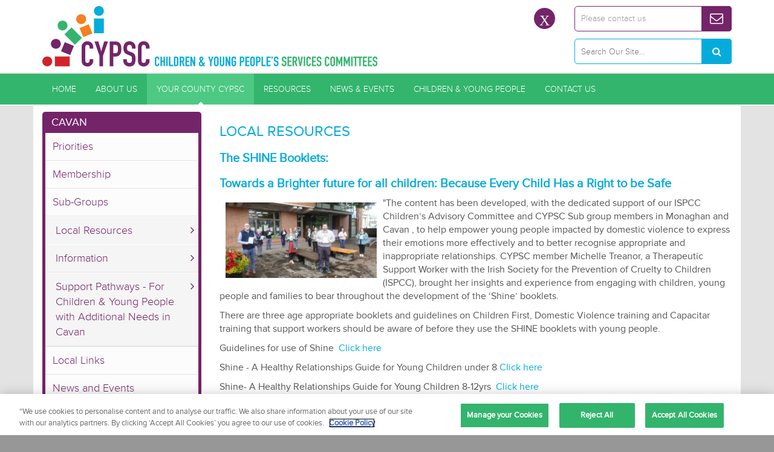

--- FILE ---
content_type: text/html; charset=utf-8
request_url: https://www.cypsc.ie/cavan/resources.347.html
body_size: 33278
content:


<!DOCTYPE html>
	<!--[if IE 8]><html lang="en" class="lt-ie9"><![endif]-->
	<!--[if gt IE 8]><!-->
	<html lang="en">
	<!--<![endif]-->
	<head id="ctl00_Head1"><meta charset="utf-8" /><title>
	Local Resources
</title>
	<meta id="ctl00_metaPH_mtaDescription" name="description" content="Local Resources"></meta>
	<meta id="ctl00_metaPH_mtaKeywords" name="keywords" content="Local Resources"></meta>
	<meta name="language" content="en" />
	<meta name="robots" content="index,follow" />
	<meta name="generator" content="Webtrade Siternity Content Management System" />
	<meta name="author" content="Webtrade Ltd. - http://www.webtrade.ie" />
	<meta name="viewport" content="width=device-width, initial-scale=1.0" />
	<meta name="apple-mobile-web-app-capable" content="yes">
	<meta http-equiv="X-UA-Compatible" content="IE=edge,chrome=1" />

	<link rel="canonical" href="https://www.cypsc.ie/cavan/resources.347.html" />
	
		<!-- OneTrust Cookies Consent Notice start for cypsc.ie -->
		<script type="text/javascript" src="https://cdn.cookielaw.org/consent/76c8b926-165d-4300-9f92-b8380abaf5da/OtAutoBlock.js" ></script>
		<script src="https://cdn.cookielaw.org/scripttemplates/otSDKStub.js"  type="text/javascript" charset="UTF-8" data-domain-script="76c8b926-165d-4300-9f92-b8380abaf5da" ></script>
		<script type="text/javascript">
			function OptanonWrapper() { }
		</script>
	

	
	<link type="text/css" rel="stylesheet" href="https://www.cypsc.ie/_shared/common/bootstrap3/bootstrap-3.1.1/css/bootstrap.min.css" />
	<link type="text/css" rel="stylesheet" href="https://www.cypsc.ie/_includes/css/LEAdv.css" />
	<link rel="shortcut icon" href="https://www.cypsc.ie/favicon.png" />	
	 	
	

	<!-- HTML5 shiv and Respond JS, for IE6-8 support of HTML5 elements and responsive CSS -->
	<!--[if lt IE 9]>
		<script language="javascript" type="text/javascript" src="https://oss.maxcdn.com/libs/html5shiv/3.7.0/html5shiv.js"></script>
		<script language="javascript" type="text/javascript" src="https://oss.maxcdn.com/libs/respond.js/1.3.0/respond.min.js"></script>
	<![endif]-->

	<script src="//use.typekit.net/flo4gog.js"></script>
	<script>try{Typekit.load();}catch(e){}</script>

	<link rel="stylesheet" href="https://cdnjs.cloudflare.com/ajax/libs/bxslider/4.2.17/jquery.bxslider.min.css" integrity="sha512-UBY4KATrDAEKgEEU+RAfY4yWrK0ah43NGwNr5o/xmncxsT+rv8jp7MI3a00I0Ep3NbAx05U5kw3DvyNCoz+Wcw==" crossorigin="anonymous" referrerpolicy="no-referrer" />
	<link rel="stylesheet" type="text/css" href="/_includes/css/nivo-lightbox.css" />
	<link rel="stylesheet" type="text/css" href="/_includes/slick/slick.css"/>	

	<link rel="apple-touch-icon" href="/touch-icon-iphone.png" />
	<link rel="apple-touch-icon" sizes="76x76" href="/touch-icon-ipad.png" />
	<link rel="apple-touch-icon" sizes="120x120" href="/touch-icon-iphone-retina.png" />
	<link rel="apple-touch-icon" sizes="152x152" href="/touch-icon-ipad-retina.png" />
	<link rel="apple-touch-startup-image" href="/startup.png" />
	<link rel="apple-touch-startup-image" sizes="640x960" href="/startup-retina.png" />
	<link rel="apple-touch-startup-image" sizes="640x1136" href="/startup-iphone-retina.png" />

	<link type="text/css" rel="stylesheet" href="https://www.cypsc.ie/_includes/css/LECart.css" />

	<script type="text/javascript">
		(function(i,s,o,g,r,a,m){i['GoogleAnalyticsObject']=r;i[r]=i[r]||function(){
		(i[r].q=i[r].q||[]).push(arguments)},i[r].l=1*new Date();a=s.createElement(o),
		m=s.getElementsByTagName(o)[0];a.async=1;a.src=g;m.parentNode.insertBefore(a,m)
		})(window,document,'script','//www.google-analytics.com/analytics.js','ga');
		ga('create', 'UA-57933909-1', 'auto');
		ga('require', 'displayfeatures');
		ga('send', 'pageview');
	</script>

	<link type="application/rss+xml" rel="alternate" href="https://www.cypsc.ie/rss/rss-blog.9.html" title="Local Resources RSS Feed" />

	<!-- Start Includes JS Responsive -->
	<script type="text/javascript" src="https://www.cypsc.ie/_shared/common/photoswipe/lib/klass.min.js"></script>
	<script type="text/javascript" src="https://cdnjs.cloudflare.com/ajax/libs/jquery/3.7.1/jquery.min.js"></script>
	<script type="text/javascript" src="https://www.cypsc.ie/_shared/common/js/jquery.noconflict.js"></script>
	<script type="text/javascript" src="https://www.cypsc.ie/_shared/common/js/menuOptions/ddSmoothMenu_jQuery.js"></script>
	<script type="text/javascript" src="https://www.cypsc.ie/_shared/common/js/jquery.condense.js"></script>
	<!-- End Includes JS Responsive -->
</head>
	<body id="innerBody" class="CYPSCBody">
	
	
	<div class="navmenu visible-xs visible-sm hidden-md hidden-lg" id="PhoneNav"></div>


		<a name="top"></a>
		<form name="aspnetForm" method="post" action="/cavan/resources.347.html" onsubmit="javascript:return WebForm_OnSubmit();" id="aspnetForm" class="frmMaster canvas">
<div>
<input type="hidden" name="__EVENTTARGET" id="__EVENTTARGET" value="" />
<input type="hidden" name="__EVENTARGUMENT" id="__EVENTARGUMENT" value="" />
<input type="hidden" name="__LASTFOCUS" id="__LASTFOCUS" value="" />
<input type="hidden" name="__VIEWSTATE" id="__VIEWSTATE" value="/[base64]/[base64]/[base64]/[base64]/[base64]/[base64]/Xl9ge3x9fi1dKyg/OlwuW2EtekEtWjAtOSEjJCUmJyorLz0/Xl9ge3x9fi1dKykqQCg/[base64]/[base64]/[base64]/[base64]/[base64]/k7G3BpB+HXr1tTyCJoQRHP7sEY=" />
</div>

<script type="text/javascript">
//<![CDATA[
var theForm = document.forms['aspnetForm'];
if (!theForm) {
    theForm = document.aspnetForm;
}
function __doPostBack(eventTarget, eventArgument) {
    if (!theForm.onsubmit || (theForm.onsubmit() != false)) {
        theForm.__EVENTTARGET.value = eventTarget;
        theForm.__EVENTARGUMENT.value = eventArgument;
        theForm.submit();
    }
}
//]]>
</script>


<script src="/WebResource.axd?d=EVQkKQKNHNkx6fKO9LBhPXd6UoDdjoi6CtraP9WWAmP-3meOf5umhYmiOKBGjSCs2zcPmi5raxs_CjyKesB8EmaNf-81&amp;t=638901807720898773" type="text/javascript"></script>


<script src="https://www.cypsc.ie/_shared/common/js/shared.js" type="text/javascript"></script>
<script src="/ScriptResource.axd?d=tZwTBMQhyeFx0jSn5vITquaijL6LbXnDiWz-ecchUfQ86G-x9Z1ds3SknGEwbPCkdmlfXR722OW61EgWn72pI-aKsh1aDVXWy7EjnWhVK6RnYZBNLKEFUnM0CloL5dWXZqmlJaCTqcvVFjjBu6P2C-iiTac1&amp;t=ffffffffe6692900" type="text/javascript"></script>
<script src="/ScriptResource.axd?d=lcm74bQIO4r09RfY0ztTx2c9pyqM6iF3qxQXHeHR6_gskw0UBNtce6FgzfZYx_fHHm5eLY9IBidqPryLaYdx6R3IFjbQEpOjtF74zG7ZN8hzCdPT0&amp;t=ffffffffe4ec58b9" type="text/javascript"></script>
<script src="/ScriptResource.axd?d=uDlupTlcncjO3NPmpjIKPJwapHAXc9viiAgbEi3OiE3ybTlMZHwClmyza-0UHiju-uI_sXVC1bBYp4qamHB3egv8iVtpUg3YBhtxVyHl2fiC0zltQo2ENVx0Nl3QZFYhBViznw2&amp;t=ffffffffe4ec58b9" type="text/javascript"></script>
<script type="text/javascript">
//<![CDATA[
function WebForm_OnSubmit() {
if (typeof(ValidatorOnSubmit) == "function" && ValidatorOnSubmit() == false) return false;
return true;
}
//]]>
</script>

<div>

	<input type="hidden" name="__VIEWSTATEGENERATOR" id="__VIEWSTATEGENERATOR" value="83BB589F" />
</div>
			
	<script type="text/javascript">
//<![CDATA[
Sys.WebForms.PageRequestManager._initialize('ctl00$formTopPH$ctl00', 'aspnetForm', [], [], [], 90, 'ctl00');
//]]>
</script>



			
	<header id="top">
		<div class="container">
			<div class="row">
				<div class="col-xs-2 col-sm-1 visible-xs visible-sm hidden-md hidden-lg">
					<button type="button" class="navbar-toggle" data-toggle="offcanvas" data-recalc="false" data-target=".navmenu" data-canvas=".canvas"></button>
				</div>
				<div class="col-xs-8 col-sm-6 col-md-6">
					<div id="logo"><a href="/" title="Children and Young People's Services Committees"><img src="https://www.cypsc.ie/images/pageElements/logo.png" class="img-responsive" alt="Children and Young People's Services Committees" /></a></div>
				</div>
				<div class="col-sm-2 col-md-3 text-right">
					<ul class="socialNetworkNavigation">
						<li class="twitter"><a href="https://twitter.com/CypscIrl" target="_blank"></a></li>
					</ul>
				</div>
				<div class="hidden-xs visible-sm visible-md visible-lg col-sm-3 col-md-3 text-right">
					
					<div class="newsletter">
						<a href="/contact.36.html">Please contact us</a>
					</div>
					<div class="hidden-xs">
						<div id="ctl00_cphHeader_ucSearch_pnlSiteSearch" class="SiteSearch" onkeypress="javascript:return WebForm_FireDefaultButton(event, &#39;ctl00_cphHeader_ucSearch_btnSiteSearch&#39;)">
	
	<section class="form form-horizontal">
		<fieldset>	
			<div class="control-group SiteSearchGroup">	 
				<label for="ctl00_cphHeader_ucSearch_txtSiteSearch" class="control-label SiteSearchLabel">Search</label>
				<div class="controls">			
					<input name="ctl00$cphHeader$ucSearch$txtSiteSearch" type="text" id="ctl00_cphHeader_ucSearch_txtSiteSearch" class="input-large required SiteSearchInput" placeholder="Search Our Site…" />
					<span id="ctl00_cphHeader_ucSearch_ctl01" class="test" style="color:Red;display:none;"></span>
					<div class="btn-group">
						<input type="submit" name="ctl00$cphHeader$ucSearch$btnSiteSearch" value="" onclick="javascript:WebForm_DoPostBackWithOptions(new WebForm_PostBackOptions(&quot;ctl00$cphHeader$ucSearch$btnSiteSearch&quot;, &quot;&quot;, true, &quot;plhSiteSearchForm&quot;, &quot;&quot;, false, false))" id="ctl00_cphHeader_ucSearch_btnSiteSearch" class="btn-small btn-primary SiteSearchSubmit" />
					</div><!-- /.btn-group -->
				</div><!-- /.controls -->
			</div><!-- /.SiteSearchGroup -->
		</fieldset>
	</section>

</div>
					</div>
				</div>
			</div>
		</div>
	</header>
	<header id="SiteNav">
		<div class="container hidden-xs hidden-sm visible-md visible-lg">
			<div class="row">
				<div class="col-md-12">
					<nav id="MainNav">
						
<!-- XHTMLUdmNavRoleWithLogin -->

<ul id="udm" class="udm">
	<li class="item2Link"><a class="item2Link" href="https://www.cypsc.ie/">Home</a></li>
	<li class="item8Link"><a class="item8Link" href="https://www.cypsc.ie/about-us.8.html">About Us</a>
	<ul class="level2 dl-submenu">
		<li class="item442Link"><a class="item442Link" href="https://www.cypsc.ie/about-us/background.442.html">Background</a></li>
		<li class="item443Link"><a class="item443Link" href="https://www.cypsc.ie/about-us/purpose.443.html">Purpose</a></li>
		<li class="item444Link"><a class="item444Link" href="https://www.cypsc.ie/about-us/five-national-outcomes-.444.html">Five National Outcomes </a></li>
		<li class="item446Link"><a class="item446Link" href="https://www.cypsc.ie/about-us/governance-of-the-cypsc-initiative.446.html">Governance </a>
		<ul class="level3 dl-submenu">
			<li class="item1917Link"><a class="item1917Link" href="https://www.cypsc.ie/governance-of-the-cypsc-initiative/national-steering-group.1917.html">Former Structures</a></li>
			<li class="item2367Link"><a class="item2367Link" href="https://www.cypsc.ie/governance-of-the-cypsc-initiative/planning-and-reporting.2367.html">Planning and Reporting</a></li>
		</ul></li>
		<li class="item454Link"><a class="item454Link" href="https://www.cypsc.ie/about-us/operation-and-membership.454.html">Operation and Membership </a></li>
		<li class="item2364Link"><a class="item2364Link" href="https://www.cypsc.ie/about-us/co-ordinators-network.2364.html">Co-ordinators' Network</a></li>
		<li class="item268Link"><a class="item268Link" href="https://www.cypsc.ie/about-us/national-policy.268.html">National Policy</a></li>
		<li class="item445Link"><a class="item445Link" href="https://www.cypsc.ie/about-us/interagency-working.445.html">Interagency Working</a></li>
		<li class="item1201Link"><a class="item1201Link" href="https://www.cypsc.ie/about-us/faqs.1201.html">FAQs</a></li>
	</ul></li>
	<li class="item169Link NavSelected"><a class="item169Link NavSelected" href="https://www.cypsc.ie/your-county-cypsc.169.html">Your County CYPSC</a>
	<ul class="level2 dl-submenu">
		<li class="item231Link"><a class="item231Link" href="https://www.cypsc.ie/your-county-cypsc/dublin-city-south.231.html">Dublin City South CYPSC </a>
		<ul class="level3 dl-submenu">
			<li class="item286Link"><a class="item286Link" href="https://www.cypsc.ie/dublin-city-south/membership.286.html">Membership</a></li>
			<li class="item287Link"><a class="item287Link" href="https://www.cypsc.ie/dublin-city-south/sub-groups.287.html">Sub-Groups</a>
			<ul class="level4 dl-submenu">
				<li class="item2605Link"><a class="item2605Link" href="https://www.cypsc.ie/sub-groups/health-wellbeing-subgroup-.2605.html">Health & Wellbeing Subgroup </a>
				<ul class="level5 dl-submenu"></li></li>
				</ul></li>
				<li class="item2606Link"><a class="item2606Link" href="https://www.cypsc.ie/sub-groups/education-subgroup-.2606.html">Education Subgroup </a>
				<ul class="level5 dl-submenu"></li>
				</ul></li>
				<li class="item3398Link"><a class="item3398Link" href="https://www.cypsc.ie/sub-groups/safe-protected-from-harm.3398.html">Safe & Secure </a>
				<ul class="level5 dl-submenu"></li></li></li></li></li></li></li>
				</ul></li>
				<li class="item3399Link"><a class="item3399Link" href="https://www.cypsc.ie/sub-groups/.3399.html">Economic Security</a>
				<ul class="level5 dl-submenu"></li></li>
				</ul></li>
				<li class="item3401Link"><a class="item3401Link" href="https://www.cypsc.ie/sub-groups/connected-respected-contributing-to-their-world.3401.html">Connected & Respected & Contributing to their world</a>
				<ul class="level5 dl-submenu"></li></li></li>
				</ul></li>
			</ul></li>
			<li class="item288Link"><a class="item288Link" href="https://www.cypsc.ie/dublin-city-south/resources.288.html">Local Resources</a>
			<ul class="level4 dl-submenu">
				<li class="item3396Link"><a class="item3396Link" href="https://www.cypsc.ie/resources/playful-parenting-support-videos.3396.html">Playful Parenting support videos</a>
				<ul class="level5 dl-submenu"></li>
				</ul></li>
				<li class="item3477Link"><a class="item3477Link" href="https://www.cypsc.ie/resources/ukrainian-supports.3477.html">DISPLACED UKRAINIAN NATIONALS SERVICES & SUPPORT INFORMATION</a>
				<ul class="level5 dl-submenu"></li>
				</ul></li>
				<li class="item3650Link"><a class="item3650Link" href="https://www.cypsc.ie/resources/an-introduction-to-disability-equality-inclusion-and-human-rights.3650.html">An Introduction to Disability Equality, Inclusion and Human Rights  </a></li>
				<li class="item3687Link"><a class="item3687Link" href="https://www.cypsc.ie/resources/support-pathways-for-children-with-additional-needs-information.3687.html">Support Pathways for Children with Additional Needs - Information</a></li>
			</ul></li>
			<li class="item289Link"><a class="item289Link" href="https://www.cypsc.ie/dublin-city-south/contact-us.289.html">Local Links</a>
			<ul class="level4 dl-submenu">
				<li class="item3402Link"><a class="item3402Link" href="https://www.cypsc.ie/contact-us/dublin-cypsc-directory.3402.html">Dublin CYPSC Directory.</a></li>
				<li class="item3765Link"><a class="item3765Link" href="https://www.cypsc.ie/contact-us/october-2024-consultation-for-children-young-peoples-plan-20252027.3765.html">October 2024 Consultation for Children & Young People's Plan 2025-2027</a></li>
			</ul></li>
			<li class="item3921Link"><a class="item3921Link" href="https://www.cypsc.ie/dublin-city-south/news-and-events.3921.html">News and Events</a></li>
		</ul></li>
		<li class="item232Link"><a class="item232Link" href="https://www.cypsc.ie/your-county-cypsc/dún-laoghaire-rathdown.232.html">Dún Laoghaire-Rathdown</a>
		<ul class="level3 dl-submenu">
			<li class="item290Link"><a class="item290Link" href="https://www.cypsc.ie/dún-laoghaire-rathdown/priorities.290.html">Priorities</a>
			<ul class="level4 dl-submenu">
				<li class="item3495Link"><a class="item3495Link" href="https://www.cypsc.ie/priorities/training.3495.html">Training</a></li>
			</ul></li>
			<li class="item291Link"><a class="item291Link" href="https://www.cypsc.ie/dún-laoghaire-rathdown/membership.291.html">Membership</a></li>
			<li class="item292Link"><a class="item292Link" href="https://www.cypsc.ie/dún-laoghaire-rathdown/sub-groups.292.html">Sub-Groups</a></li>
			<li class="item293Link"><a class="item293Link" href="https://www.cypsc.ie/dún-laoghaire-rathdown/resources.293.html">Local Resources</a></li>
			<li class="item294Link"><a class="item294Link" href="https://www.cypsc.ie/dún-laoghaire-rathdown/contact-us.294.html">Local Links</a></li>
			<li class="item3922Link"><a class="item3922Link" href="https://www.cypsc.ie/dún-laoghaire-rathdown/news-and-events.3922.html">News and Events</a></li>
		</ul></li>
		<li class="item233Link"><a class="item233Link" href="https://www.cypsc.ie/your-county-cypsc/fingal.233.html">Fingal</a>
		<ul class="level3 dl-submenu">
			<li class="item295Link"><a class="item295Link" href="https://www.cypsc.ie/fingal/priorities.295.html">Priorities</a></li>
			<li class="item296Link"><a class="item296Link" href="https://www.cypsc.ie/fingal/membership.296.html">Membership</a></li>
			<li class="item297Link"><a class="item297Link" href="https://www.cypsc.ie/fingal/sub-groups.297.html">Sub-Groups</a></li>
			<li class="item298Link"><a class="item298Link" href="https://www.cypsc.ie/fingal/local-resources.298.html">Local Resources</a></li>
			<li class="item299Link"><a class="item299Link" href="https://www.cypsc.ie/fingal/contact-us.299.html">Local Links</a></li>
			<li class="item3923Link"><a class="item3923Link" href="https://www.cypsc.ie/fingal/news-and-events.3923.html">News and Events</a></li>
		</ul></li>
		<li class="item234Link"><a class="item234Link" href="https://www.cypsc.ie/your-county-cypsc/south-dublin.234.html">South Dublin</a>
		<ul class="level3 dl-submenu">
			<li class="item300Link"><a class="item300Link" href="https://www.cypsc.ie/south-dublin/priorities.300.html">Priorities</a></li>
			<li class="item301Link"><a class="item301Link" href="https://www.cypsc.ie/south-dublin/membership.301.html">Membership</a></li>
			<li class="item302Link"><a class="item302Link" href="https://www.cypsc.ie/south-dublin/sub-groups.302.html">Sub-Groups</a></li>
			<li class="item303Link"><a class="item303Link" href="https://www.cypsc.ie/south-dublin/.303.html">Local Resources</a>
			<ul class="level4 dl-submenu">
				<li class="item3072Link"><a class="item3072Link" href="https://www.cypsc.ie//south-dublin-cypsc-critical-incident-information-hub.3072.html">South Dublin CYPSC Critical Incident Information Hub</a></li>
			</ul></li>
			<li class="item304Link"><a class="item304Link" href="https://www.cypsc.ie/south-dublin/contact-us.304.html">Local Links</a></li>
			<li class="item3924Link"><a class="item3924Link" href="https://www.cypsc.ie/south-dublin/news-and-events.3924.html">News and Events</a></li>
		</ul></li>
		<li class="item279Link"><a class="item279Link" href="https://www.cypsc.ie/your-county-cypsc/dublin-city-north.279.html">Dublin City North</a>
		<ul class="level3 dl-submenu">
			<li class="item280Link"><a class="item280Link" href="https://www.cypsc.ie/dublin-city-north/priorities.280.html">Priorities</a></li>
			<li class="item281Link"><a class="item281Link" href="https://www.cypsc.ie/dublin-city-north/membership.281.html">Membership</a></li>
			<li class="item282Link"><a class="item282Link" href="https://www.cypsc.ie/dublin-city-north/sub-groups.282.html">Sub-Groups</a></li>
			<li class="item283Link"><a class="item283Link" href="https://www.cypsc.ie/dublin-city-north/local-resources.283.html">Local Resources</a>
			<ul class="level4 dl-submenu">
				<li class="item3475Link"><a class="item3475Link" href="https://www.cypsc.ie/local-resources/ukraine-crisis-support.3475.html">Ukraine Crisis Support</a></li>
			</ul></li>
			<li class="item284Link"><a class="item284Link" href="https://www.cypsc.ie/dublin-city-north/contact-us.284.html">Local Links</a></li>
			<li class="item3925Link"><a class="item3925Link" href="https://www.cypsc.ie/dublin-city-north/news-and-events.3925.html">News and Events</a></li>
		</ul></li>
		<li class="item1674Link"><a class="item1674Link" href="https://www.cypsc.ie/your-county-cypsc/kilkenny.1674.html">Kilkenny</a>
		<ul class="level3 dl-submenu">
			<li class="item1676Link"><a class="item1676Link" href="https://www.cypsc.ie/kilkenny/priorities.1676.html">Priorities</a></li>
			<li class="item1679Link"><a class="item1679Link" href="https://www.cypsc.ie/kilkenny/membership.1679.html">Membership</a></li>
			<li class="item1680Link"><a class="item1680Link" href="https://www.cypsc.ie/kilkenny/sub-groups.1680.html">Sub-Groups</a></li>
			<li class="item1681Link"><a class="item1681Link" href="https://www.cypsc.ie/kilkenny/local-resources.1681.html">Local Resources</a></li>
			<li class="item1682Link"><a class="item1682Link" href="https://www.cypsc.ie/kilkenny/local-links.1682.html">Local Links</a></li>
			<li class="item3936Link"><a class="item3936Link" href="https://www.cypsc.ie/kilkenny/news-and-events.3936.html">News and Events</a></li>
		</ul></li>
		<li class="item2016Link"><a class="item2016Link" href="https://www.cypsc.ie/your-county-cypsc/monaghan.2016.html">Monaghan</a>
		<ul class="level3 dl-submenu">
			<li class="item2017Link"><a class="item2017Link" href="https://www.cypsc.ie/monaghan/priorities.2017.html">Priorities</a></li>
			<li class="item2018Link"><a class="item2018Link" href="https://www.cypsc.ie/monaghan/membership.2018.html">Membership</a></li>
			<li class="item2019Link"><a class="item2019Link" href="https://www.cypsc.ie/monaghan/sub-groups.2019.html">Sub groups</a></li>
			<li class="item2020Link"><a class="item2020Link" href="https://www.cypsc.ie/monaghan/local-resources.2020.html">Local resources</a></li>
			<li class="item2021Link"><a class="item2021Link" href="https://www.cypsc.ie/monaghan/local-links.2021.html">Local links</a></li>
			<li class="item3926Link"><a class="item3926Link" href="https://www.cypsc.ie/monaghan/news-and-events.3926.html">News and Events</a></li>
		</ul></li>
		<li class="item237Link NavSelected"><a class="item237Link NavSelected" href="https://www.cypsc.ie/your-county-cypsc/cavan.237.html">Cavan</a>
		<ul class="level3 dl-submenu">
			<li class="item344Link"><a class="item344Link" href="https://www.cypsc.ie/cavan/priorities.344.html">Priorities</a></li>
			<li class="item345Link"><a class="item345Link" href="https://www.cypsc.ie/cavan/membership.345.html">Membership</a></li>
			<li class="item346Link"><a class="item346Link" href="https://www.cypsc.ie/cavan/sub-groups.346.html">Sub-Groups </a></li>
			<li class="item347Link NavSelected"><a class="item347Link NavSelected" href="https://www.cypsc.ie/cavan/resources.347.html">Local Resources</a>
			<ul class="level4 dl-submenu">
				<li class="item3099Link"><a class="item3099Link" href="https://www.cypsc.ie/resources/cavan-cypsc-covid-19-information.3099.html">Information </a>
				<ul class="level5 dl-submenu"></li>
				</ul></li>
				<li class="item3842Link"><a class="item3842Link" href="https://www.cypsc.ie/resources/support-pathways-for-children-young-people-with-additional-needs-in-cavan.3842.html">Support Pathways - For Children & Young People with Additional Needs in Cavan</a></li>
			</ul></li>
			<li class="item348Link"><a class="item348Link" href="https://www.cypsc.ie/cavan/contact-us.348.html">Local Links</a></li>
			<li class="item3918Link"><a class="item3918Link" href="https://www.cypsc.ie/cavan/news-and-events.3918.html">News and Events</a></li>
		</ul></li>
		<li class="item227Link"><a class="item227Link" href="https://www.cypsc.ie/your-county-cypsc/clare.227.html">Clare</a>
		<ul class="level3 dl-submenu">
			<li class="item354Link"><a class="item354Link" href="https://www.cypsc.ie/clare/priorities.354.html">Priorities</a></li>
			<li class="item355Link"><a class="item355Link" href="https://www.cypsc.ie/clare/membership.355.html">Membership</a></li>
			<li class="item356Link"><a class="item356Link" href="https://www.cypsc.ie/clare/sub-groups.356.html">Sub-Groups</a></li>
			<li class="item357Link"><a class="item357Link" href="https://www.cypsc.ie/clare/local-resources.357.html">Local Resources</a>
			<ul class="level4 dl-submenu">
				<li class="item3159Link"><a class="item3159Link" href="https://www.cypsc.ie/local-resources/digital-launch-of-the-clare-children-and-young-peoples-plan-2019-2021.3159.html">Digital launch of the Clare Children and Young People's Plan 2019-2021</a></li>
				<li class="item3489Link"><a class="item3489Link" href="https://www.cypsc.ie/local-resources/clare-cypsc-ukraine-response.3489.html">Clare CYPSC Ukraine Response</a></li>
				<li class="item3713Link"><a class="item3713Link" href="https://www.cypsc.ie/local-resources/clare-trauma-informed-working-group.3713.html">Clare Trauma Informed Working Group</a></li>
			</ul></li>
			<li class="item358Link"><a class="item358Link" href="https://www.cypsc.ie/clare/contact-us.358.html">Local Links</a></li>
			<li class="item3919Link"><a class="item3919Link" href="https://www.cypsc.ie/clare/news-and-events.3919.html">News and Events</a></li>
		</ul></li>
		<li class="item228Link"><a class="item228Link" href="https://www.cypsc.ie/your-county-cypsc/cork.228.html">Cork</a>
		<ul class="level3 dl-submenu">
			<li class="item359Link"><a class="item359Link" href="https://www.cypsc.ie/cork/priorities.359.html">Priorities</a></li>
			<li class="item360Link"><a class="item360Link" href="https://www.cypsc.ie/cork/membership.360.html"> Membership </a></li>
			<li class="item361Link"><a class="item361Link" href="https://www.cypsc.ie/cork/sub-groups.361.html">Sub-Groups</a></li>
			<li class="item362Link"><a class="item362Link" href="https://www.cypsc.ie/cork/resources.362.html">LOCAL RESOURCES</a>
			<ul class="level4 dl-submenu">
				<li class="item3089Link"><a class="item3089Link" href="https://www.cypsc.ie/resources/covid-19-supports-.3089.html">Covid-19 Service Information and Updates</a></li>
				<li class="item3194Link"><a class="item3194Link" href="https://www.cypsc.ie/resources/supporting-parents.3194.html">Supporting Parents</a></li>
			</ul></li>
			<li class="item363Link"><a class="item363Link" href="https://www.cypsc.ie/cork/contact-us.363.html">Local Links</a></li>
			<li class="item3917Link"><a class="item3917Link" href="https://www.cypsc.ie/cork/local-news-and-events.3917.html">Local News and Events</a></li>
		</ul></li>
		<li class="item229Link"><a class="item229Link" href="https://www.cypsc.ie/your-county-cypsc/donegal.229.html">Donegal</a>
		<ul class="level3 dl-submenu">
			<li class="item349Link"><a class="item349Link" href="https://www.cypsc.ie/donegal/priorities.349.html">Priorities</a>
			<ul class="level4 dl-submenu">
				<li class="item3445Link"><a class="item3445Link" href="https://www.cypsc.ie/priorities/celebrating-achievement-event-2nd-march-2022.3445.html">Celebrating Achievement Event 2nd March 2022</a></li>
				<li class="item3566Link"><a class="item3566Link" href="https://www.cypsc.ie/priorities/cypsc-gathering-event-23rd-november-2022.3566.html">CYPSC Gathering Event 23rd November 2022</a></li>
				<li class="item3658Link"><a class="item3658Link" href="https://www.cypsc.ie/priorities/disability-employer-equality-awards-2023.3658.html">Disability Employer Equality Awards 2023</a></li>
				<li class="item3659Link"><a class="item3659Link" href="https://www.cypsc.ie/priorities/youth-participation-best-practice-event-may-2023.3659.html">Youth Participation Best Practice Event May 2023</a></li>
				<li class="item3670Link"><a class="item3670Link" href="https://www.cypsc.ie/priorities/hidden-harm-women-addiction-conference-27th-november-2023.3670.html">Hidden Harm - Women & Addiction Conference 27th November 2023</a></li>
				<li class="item3699Link"><a class="item3699Link" href="https://www.cypsc.ie/priorities/the-parenting-platform-16-february-2024.3699.html">The Parenting Platform    16th February 2024</a></li>
			</ul></li>
			<li class="item350Link"><a class="item350Link" href="https://www.cypsc.ie/donegal/membership.350.html">Membership</a></li>
			<li class="item351Link"><a class="item351Link" href="https://www.cypsc.ie/donegal/sub-groups.351.html">Sub-Groups</a></li>
			<li class="item352Link"><a class="item352Link" href="https://www.cypsc.ie/donegal/resources.352.html">Local Resources</a>
			<ul class="level4 dl-submenu">
				<li class="item3391Link"><a class="item3391Link" href="https://www.cypsc.ie/resources/donegal-domestic-violence-abuse-resource-pack.3391.html">Donegal Domestic Violence Resources</a></li>
				<li class="item3444Link"><a class="item3444Link" href="https://www.cypsc.ie/resources/donegal-directories.3444.html">Donegal Directories</a></li>
				<li class="item3446Link"><a class="item3446Link" href="https://www.cypsc.ie/resources/education-learning-resources.3446.html">Education Supports</a></li>
				<li class="item3448Link"><a class="item3448Link" href="https://www.cypsc.ie/resources/cyber-safety.3448.html">Cyber Safety</a></li>
				<li class="item3453Link"><a class="item3453Link" href="https://www.cypsc.ie/resources/alcohol-drugs.3453.html">Alcohol & Drugs</a></li>
				<li class="item3454Link"><a class="item3454Link" href="https://www.cypsc.ie/resources/disability.3454.html">Disability</a></li>
				<li class="item3455Link"><a class="item3455Link" href="https://www.cypsc.ie/resources/inclusion-diversity.3455.html">Inclusion & Diversity</a></li>
				<li class="item3456Link"><a class="item3456Link" href="https://www.cypsc.ie/resources/family-support.3456.html">Family Support</a></li>
				<li class="item3457Link"><a class="item3457Link" href="https://www.cypsc.ie/resources/youth-support.3457.html">Youth Support</a></li>
				<li class="item3458Link"><a class="item3458Link" href="https://www.cypsc.ie/resources/parenting.3458.html">Parenting</a></li>
				<li class="item3467Link"><a class="item3467Link" href="https://www.cypsc.ie/resources/resources-to-support-refugee-children-families-from-the-ukraine.3467.html">Resources to support refugee Children & Families from the Ukraine</a>
				<ul class="level5 dl-submenu"></li>
				</ul></li>
				<li class="item3513Link"><a class="item3513Link" href="https://www.cypsc.ie/resources/interagency-training.3513.html">InterAgency Training</a></li>
				<li class="item3519Link"><a class="item3519Link" href="https://www.cypsc.ie/resources/partner-agency-psychosocial-group-creeslough.3519.html">Partner Agency Psychosocial Group - Creeslough</a></li>
				<li class="item3564Link"><a class="item3564Link" href="https://www.cypsc.ie/resources/lgbtq-.3564.html">LGBTQ +</a></li>
				<li class="item3616Link"><a class="item3616Link" href="https://www.cypsc.ie/resources/hearing-loss.3616.html">Hearing Loss</a></li>
				<li class="item3629Link"><a class="item3629Link" href="https://www.cypsc.ie/resources/sexual-health.3629.html">Sexual Health</a></li>
				<li class="item3632Link"><a class="item3632Link" href="https://www.cypsc.ie/resources/youth-participation-best-practice-event-2023.3632.html">Youth Participation Best Practice Event 2023</a></li>
				<li class="item3646Link"><a class="item3646Link" href="https://www.cypsc.ie/resources/mental-health.3646.html">Mental Health</a></li>
				<li class="item3698Link"><a class="item3698Link" href="https://www.cypsc.ie/resources/2024-donegal-summer-schemes.3698.html">2024 Donegal Summer Schemes</a>
				<ul class="level5 dl-submenu"></li>
				</ul></li>
				<li class="item3764Link"><a class="item3764Link" href="https://www.cypsc.ie/resources/school-avoidance.3764.html">School Avoidance</a></li>
				<li class="item3874Link"><a class="item3874Link" href="https://www.cypsc.ie/resources/2025-donegal-summer-schemes.3874.html">2025 Donegal Summer Schemes</a></li>
			</ul></li>
			<li class="item353Link"><a class="item353Link" href="https://www.cypsc.ie/donegal/contact-us.353.html">Local Links</a></li>
			<li class="item3920Link"><a class="item3920Link" href="https://www.cypsc.ie/donegal/news-and-events.3920.html">News and Events</a></li>
		</ul></li>
		<li class="item196Link"><a class="item196Link" href="https://www.cypsc.ie/your-county-cypsc/dublin-cypsc.196.html">Dublin CYPSC</a></li>
		<li class="item235Link"><a class="item235Link" href="https://www.cypsc.ie/your-county-cypsc/galway.235.html">Galway</a>
		<ul class="level3 dl-submenu">
			<li class="item384Link"><a class="item384Link" href="https://www.cypsc.ie/galway/priorities.384.html">Priorities</a></li>
			<li class="item385Link"><a class="item385Link" href="https://www.cypsc.ie/galway/membership.385.html">Membership</a></li>
			<li class="item386Link"><a class="item386Link" href="https://www.cypsc.ie/galway/sub-groups.386.html">Sub-Groups</a></li>
			<li class="item387Link"><a class="item387Link" href="https://www.cypsc.ie/galway/-resources.387.html"> Local Resources</a>
			<ul class="level4 dl-submenu">
				<li class="item3340Link"><a class="item3340Link" href="https://www.cypsc.ie/-resources/local-resources-that-children-and-young-people-are-active-and-healthy.3340.html">Local Resources: Active and Healthy</a></li>
				<li class="item3341Link"><a class="item3341Link" href="https://www.cypsc.ie/-resources/local-resources-that-children-and-young-people-are-achieving-in-all-areas-of-learning-and-development.3341.html">Local Resources:  Learning and Development</a></li>
				<li class="item3342Link"><a class="item3342Link" href="https://www.cypsc.ie/-resources/local-resources-that-children-and-young-people-are-safe-and-protected-from-harm.3342.html">Local Resources: Safe and Protected</a></li>
				<li class="item3343Link"><a class="item3343Link" href="https://www.cypsc.ie/-resources/local-resources-that-children-and-young-people-have-economic-security-and-opportunity.3343.html">Local Resources: Economic Security and Opportunity</a></li>
				<li class="item3344Link"><a class="item3344Link" href="https://www.cypsc.ie/-resources/local-resources-that-children-and-young-people-are-connected-respected-and-contributing-to-their-world.3344.html">Local Resources: Connected, Respected and Contributing to their World</a></li>
				<li class="item3459Link"><a class="item3459Link" href="https://www.cypsc.ie/-resources/resources-for-ukrainian-refugees.3459.html">Ukrainian Crisis / Українська криза</a></li>
			</ul></li>
			<li class="item388Link"><a class="item388Link" href="https://www.cypsc.ie/galway/contact-us.388.html">Local Links</a></li>
			<li class="item3927Link"><a class="item3927Link" href="https://www.cypsc.ie/galway/news-and-events.3927.html">News and Events</a></li>
		</ul></li>
		<li class="item191Link"><a class="item191Link" href="https://www.cypsc.ie/your-county-cypsc/kerry-cypsc.191.html">Kerry</a>
		<ul class="level3 dl-submenu">
			<li class="item221Link"><a class="item221Link" href="https://www.cypsc.ie/kerry-cypsc/priorities.221.html">Priorities</a></li>
			<li class="item222Link"><a class="item222Link" href="https://www.cypsc.ie/kerry-cypsc/membership.222.html">Membership</a></li>
			<li class="item223Link"><a class="item223Link" href="https://www.cypsc.ie/kerry-cypsc/sub-groups.223.html">Sub-Groups</a></li>
			<li class="item224Link"><a class="item224Link" href="https://www.cypsc.ie/kerry-cypsc/resources.224.html">Local Resources</a></li>
			<li class="item225Link"><a class="item225Link" href="https://www.cypsc.ie/kerry-cypsc/contact-us.225.html">Local Links</a></li>
			<li class="item3931Link"><a class="item3931Link" href="https://www.cypsc.ie/kerry-cypsc/news-and-events.3931.html">News and Events</a></li>
		</ul></li>
		<li class="item238Link"><a class="item238Link" href="https://www.cypsc.ie/your-county-cypsc/kildare.238.html">Kildare</a>
		<ul class="level3 dl-submenu">
			<li class="item305Link"><a class="item305Link" href="https://www.cypsc.ie/kildare/priorities.305.html">Priorities</a></li>
			<li class="item306Link"><a class="item306Link" href="https://www.cypsc.ie/kildare/membership.306.html">Membership</a></li>
			<li class="item307Link"><a class="item307Link" href="https://www.cypsc.ie/kildare/sub-groups.307.html">Sub-Groups</a></li>
			<li class="item308Link"><a class="item308Link" href="https://www.cypsc.ie/kildare/resources.308.html">Local Resources</a></li>
			<li class="item309Link"><a class="item309Link" href="https://www.cypsc.ie/kildare/local-links.309.html">Local Links</a></li>
			<li class="item3941Link"><a class="item3941Link" href="https://www.cypsc.ie/kildare/news-and-events.3941.html">News and Events</a></li>
		</ul></li>
		<li class="item239Link"><a class="item239Link" href="https://www.cypsc.ie/your-county-cypsc/laois-offaly.239.html">Laois Offaly</a>
		<ul class="level3 dl-submenu">
			<li class="item310Link"><a class="item310Link" href="https://www.cypsc.ie/laois-offaly/priorities.310.html">Priorities</a></li>
			<li class="item311Link"><a class="item311Link" href="https://www.cypsc.ie/laois-offaly/membership.311.html">Membership</a></li>
			<li class="item312Link"><a class="item312Link" href="https://www.cypsc.ie/laois-offaly/sub-groups.312.html">Sub-Groups</a></li>
			<li class="item313Link"><a class="item313Link" href="https://www.cypsc.ie/laois-offaly/resources.313.html">Local Resources</a></li>
			<li class="item314Link"><a class="item314Link" href="https://www.cypsc.ie/laois-offaly/contact-us.314.html">Local Links</a></li>
			<li class="item3937Link"><a class="item3937Link" href="https://www.cypsc.ie/laois-offaly/news-and-events.3937.html">News and Events</a></li>
		</ul></li>
		<li class="item242Link"><a class="item242Link" href="https://www.cypsc.ie/your-county-cypsc/limerick.242.html">Limerick </a>
		<ul class="level3 dl-submenu">
			<li class="item369Link"><a class="item369Link" href="https://www.cypsc.ie/limerick/priorities.369.html">Priorities</a></li>
			<li class="item370Link"><a class="item370Link" href="https://www.cypsc.ie/limerick/membership.370.html">Membership</a></li>
			<li class="item371Link"><a class="item371Link" href="https://www.cypsc.ie/limerick/sub-groups.371.html">Sub-Groups</a></li>
			<li class="item372Link"><a class="item372Link" href="https://www.cypsc.ie/limerick/resources.372.html">Local Resources</a>
			<ul class="level4 dl-submenu">
				<li class="item3097Link"><a class="item3097Link" href="https://www.cypsc.ie/resources/covid-19-.3097.html">COVID-19 </a>
				<ul class="level5 dl-submenu"></li>
				</ul></li>
				<li class="item3482Link"><a class="item3482Link" href="https://www.cypsc.ie/resources/limerick-united-against-racism.3482.html">Limerick United Against Racism</a></li>
			</ul></li>
			<li class="item373Link"><a class="item373Link" href="https://www.cypsc.ie/limerick/local-links.373.html">Local Links</a></li>
			<li class="item3932Link"><a class="item3932Link" href="https://www.cypsc.ie/limerick/news-and-events.3932.html">News and Events</a></li>
		</ul></li>
		<li class="item243Link"><a class="item243Link" href="https://www.cypsc.ie/your-county-cypsc/longford-westmeath-cypsc.243.html">Longford Westmeath</a>
		<ul class="level3 dl-submenu">
			<li class="item315Link"><a class="item315Link" href="https://www.cypsc.ie/longford-westmeath-cypsc/priorities.315.html">Priorities</a></li>
			<li class="item316Link"><a class="item316Link" href="https://www.cypsc.ie/longford-westmeath-cypsc/membership.316.html">Membership</a></li>
			<li class="item317Link"><a class="item317Link" href="https://www.cypsc.ie/longford-westmeath-cypsc/sub-groups.317.html">Sub-Groups</a>
			<ul class="level4 dl-submenu">
				<li class="item3565Link"><a class="item3565Link" href="https://www.cypsc.ie/sub-groups/subgroup-membership.3565.html">Subgroup Membership</a></li>
			</ul></li>
			<li class="item318Link"><a class="item318Link" href="https://www.cypsc.ie/longford-westmeath-cypsc/.318.html">Local Resources</a>
			<ul class="level4 dl-submenu">
				<li class="item3208Link"><a class="item3208Link" href="https://www.cypsc.ie//weekly-information-update.3208.html">Information Updates</a></li>
				<li class="item3460Link"><a class="item3460Link" href="https://www.cypsc.ie//irelands-response-to-the-situation-in-ukraine.3460.html">Information and Resources - Ukraine</a></li>
				<li class="item3464Link"><a class="item3464Link" href="https://www.cypsc.ie//domestic-sexual-gender-based-violence-information-and-resources.3464.html">Domestic, Sexual & Gender Based Violence Information and Resources</a></li>
				<li class="item3691Link"><a class="item3691Link" href="https://www.cypsc.ie//local-evaluation-reports.3691.html">Local Evaluation Reports</a></li>
				<li class="item3706Link"><a class="item3706Link" href="https://www.cypsc.ie//trauma-informed-care-taking-action-collectively.3706.html">Trauma Informed Care Taking Action Collectively</a></li>
				<li class="item4028Link"><a class="item4028Link" href="https://www.cypsc.ie//lw-cypsc-local-child-family-events-padlets.4028.html">LW CYPSC Local Child & Family Events Padlets</a></li>
			</ul></li>
			<li class="item319Link"><a class="item319Link" href="https://www.cypsc.ie/longford-westmeath-cypsc/contact-us.319.html">Local Links</a></li>
			<li class="item3938Link"><a class="item3938Link" href="https://www.cypsc.ie/longford-westmeath-cypsc/news-and-events.3938.html">News and Events</a></li>
		</ul></li>
		<li class="item244Link"><a class="item244Link" href="https://www.cypsc.ie/your-county-cypsc/louth.244.html">Louth</a>
		<ul class="level3 dl-submenu">
			<li class="item320Link"><a class="item320Link" href="https://www.cypsc.ie/louth/priorities.320.html">Priorities</a></li>
			<li class="item321Link"><a class="item321Link" href="https://www.cypsc.ie/louth/membership.321.html">Membership</a></li>
			<li class="item322Link"><a class="item322Link" href="https://www.cypsc.ie/louth/sub-groups.322.html">Sub-Groups</a></li>
			<li class="item323Link"><a class="item323Link" href="https://www.cypsc.ie/louth/resources.323.html">Local Resources</a></li>
			<li class="item324Link"><a class="item324Link" href="https://www.cypsc.ie/louth/contact-us.324.html">Local Links</a></li>
			<li class="item3940Link"><a class="item3940Link" href="https://www.cypsc.ie/louth/news-and-events.3940.html">News and Events</a></li>
		</ul></li>
		<li class="item245Link"><a class="item245Link" href="https://www.cypsc.ie/your-county-cypsc/mayo.245.html">Mayo</a>
		<ul class="level3 dl-submenu">
			<li class="item389Link"><a class="item389Link" href="https://www.cypsc.ie/mayo/priorities.389.html">Priorities</a></li>
			<li class="item390Link"><a class="item390Link" href="https://www.cypsc.ie/mayo/membership.390.html">Membership</a></li>
			<li class="item391Link"><a class="item391Link" href="https://www.cypsc.ie/mayo/sub-groups.391.html">Sub-Groups</a></li>
			<li class="item392Link"><a class="item392Link" href="https://www.cypsc.ie/mayo/resources.392.html">Local Resources</a>
			<ul class="level4 dl-submenu">
				<li class="item2816Link"><a class="item2816Link" href="https://www.cypsc.ie/resources/child-and-youth-mental-health-subgroup-resources.2816.html">Child and Youth Mental Health Subgroup Resources</a></li>
				<li class="item2817Link"><a class="item2817Link" href="https://www.cypsc.ie/resources/active-and-healthy-0-6-years-subgroup.2817.html">Active and Healthy 0-6 Years Subgroup Resources</a>
				<ul class="level5 dl-submenu"></li></li></li></li></li>
				</ul></li>
				<li class="item2868Link"><a class="item2868Link" href="https://www.cypsc.ie/resources/prevention-partnership-and-family-support-subgroup.2868.html">Prevention, Partnership and Family Support Subgroup Resources</a></li>
				<li class="item2869Link"><a class="item2869Link" href="https://www.cypsc.ie/resources/education-and-learning-subgroup-resources.2869.html">Education and Learning Subgroup Resources</a></li>
				<li class="item2915Link"><a class="item2915Link" href="https://www.cypsc.ie/resources/child-and-youth-participation-subgroup-resources.2915.html">Child and Youth Participation Subgroup Resources</a></li>
				<li class="item3186Link"><a class="item3186Link" href="https://www.cypsc.ie/resources/safeguarding-children-and-young-people-subgroup-resources.3186.html">Safeguarding Children and Young People Subgroup Resources</a>
				<ul class="level5 dl-submenu"></li></li>
				</ul></li>
			</ul></li>
			<li class="item393Link"><a class="item393Link" href="https://www.cypsc.ie/mayo/contact-us.393.html">Local Links</a></li>
			<li class="item3928Link"><a class="item3928Link" href="https://www.cypsc.ie/mayo/news-and-events.3928.html">News and Events</a></li>
		</ul></li>
		<li class="item246Link"><a class="item246Link" href="https://www.cypsc.ie/your-county-cypsc/meath.246.html">Meath</a>
		<ul class="level3 dl-submenu">
			<li class="item325Link"><a class="item325Link" href="https://www.cypsc.ie/meath/priorities.325.html">Priorities</a></li>
			<li class="item326Link"><a class="item326Link" href="https://www.cypsc.ie/meath/membership.326.html">Membership</a></li>
			<li class="item327Link"><a class="item327Link" href="https://www.cypsc.ie/meath/sub-groups.327.html">Sub-Groups</a></li>
			<li class="item328Link"><a class="item328Link" href="https://www.cypsc.ie/meath/resources.328.html">Local Resources</a></li>
			<li class="item329Link"><a class="item329Link" href="https://www.cypsc.ie/meath/contact-us.329.html">Local Links</a></li>
			<li class="item3939Link"><a class="item3939Link" href="https://www.cypsc.ie/meath/news-and-events.3939.html">News and Events</a></li>
		</ul></li>
		<li class="item248Link"><a class="item248Link" href="https://www.cypsc.ie/your-county-cypsc/roscommon.248.html">Roscommon</a>
		<ul class="level3 dl-submenu">
			<li class="item394Link"><a class="item394Link" href="https://www.cypsc.ie/roscommon/priorities.394.html">Priorities</a></li>
			<li class="item3929Link"><a class="item3929Link" href="https://www.cypsc.ie/roscommon/news-and-events.3929.html">News and Events</a></li>
			<li class="item395Link"><a class="item395Link" href="https://www.cypsc.ie/roscommon/membership.395.html">Membership</a></li>
			<li class="item396Link"><a class="item396Link" href="https://www.cypsc.ie/roscommon/sub-groups.396.html">Sub-Groups</a></li>
			<li class="item2506Link"><a class="item2506Link" href="https://www.cypsc.ie/roscommon/local-resources.2506.html">Local Resources</a>
			<ul class="level4 dl-submenu">
				<li class="item3476Link"><a class="item3476Link" href="https://www.cypsc.ie/local-resources/ukrainian-crisis-.3476.html">UKRAINIAN CRISIS / УКРАЇНСЬКА КРИЗА</a></li>
			</ul></li>
			<li class="item398Link"><a class="item398Link" href="https://www.cypsc.ie/roscommon/contact-us.398.html">Local Links</a></li>
		</ul></li>
		<li class="item249Link"><a class="item249Link" href="https://www.cypsc.ie/your-county-cypsc/sligo-leitrim.249.html">Sligo Leitrim</a>
		<ul class="level3 dl-submenu">
			<li class="item399Link"><a class="item399Link" href="https://www.cypsc.ie/sligo-leitrim/priorities.399.html">Priorities</a></li>
			<li class="item3930Link"><a class="item3930Link" href="https://www.cypsc.ie/sligo-leitrim/news-and-events.3930.html">News and Events</a></li>
			<li class="item400Link"><a class="item400Link" href="https://www.cypsc.ie/sligo-leitrim/membership.400.html">Membership</a></li>
			<li class="item401Link"><a class="item401Link" href="https://www.cypsc.ie/sligo-leitrim/sub-groups.401.html">Sub-Groups </a></li>
			<li class="item403Link"><a class="item403Link" href="https://www.cypsc.ie/sligo-leitrim/contact-us.403.html">Local Links</a></li>
		</ul></li>
		<li class="item250Link"><a class="item250Link" href="https://www.cypsc.ie/your-county-cypsc/tipperary.250.html">Tipperary </a>
		<ul class="level3 dl-submenu">
			<li class="item374Link"><a class="item374Link" href="https://www.cypsc.ie/tipperary/priorities.374.html">Priorities</a></li>
			<li class="item375Link"><a class="item375Link" href="https://www.cypsc.ie/tipperary/membership.375.html">Membership</a></li>
			<li class="item376Link"><a class="item376Link" href="https://www.cypsc.ie/tipperary/sub-groups.376.html">Sub-Groups</a></li>
			<li class="item377Link"><a class="item377Link" href="https://www.cypsc.ie/tipperary/resources.377.html">Local Resources</a></li>
			<li class="item378Link"><a class="item378Link" href="https://www.cypsc.ie/tipperary/contact-us.378.html">Local Links</a></li>
			<li class="item3933Link"><a class="item3933Link" href="https://www.cypsc.ie/tipperary/news-and-events.3933.html">News and Events</a></li>
		</ul></li>
		<li class="item251Link"><a class="item251Link" href="https://www.cypsc.ie/your-county-cypsc/waterford.251.html">Waterford</a>
		<ul class="level3 dl-submenu">
			<li class="item379Link"><a class="item379Link" href="https://www.cypsc.ie/waterford/priorities.379.html">Priorities</a></li>
			<li class="item380Link"><a class="item380Link" href="https://www.cypsc.ie/waterford/membership.380.html">Membership</a></li>
			<li class="item381Link"><a class="item381Link" href="https://www.cypsc.ie/waterford/sub-groups.381.html">Sub-Groups</a></li>
			<li class="item382Link"><a class="item382Link" href="https://www.cypsc.ie/waterford/resources.382.html">Local Resources</a></li>
			<li class="item383Link"><a class="item383Link" href="https://www.cypsc.ie/waterford/contact-us.383.html">Local Links</a></li>
			<li class="item3934Link"><a class="item3934Link" href="https://www.cypsc.ie/waterford/news-and-events.3934.html">News and Events</a></li>
		</ul></li>
		<li class="item253Link"><a class="item253Link" href="https://www.cypsc.ie/your-county-cypsc/wexford.253.html">Wexford</a>
		<ul class="level3 dl-submenu">
			<li class="item334Link"><a class="item334Link" href="https://www.cypsc.ie/wexford/priorities.334.html">Priorities</a></li>
			<li class="item335Link"><a class="item335Link" href="https://www.cypsc.ie/wexford/membership.335.html">Membership</a></li>
			<li class="item336Link"><a class="item336Link" href="https://www.cypsc.ie/wexford/sub-groups.336.html">Sub-Groups</a></li>
			<li class="item337Link"><a class="item337Link" href="https://www.cypsc.ie/wexford/resources.337.html">Local Resources</a></li>
			<li class="item338Link"><a class="item338Link" href="https://www.cypsc.ie/wexford/contact-us.338.html">Local Links</a></li>
			<li class="item3935Link"><a class="item3935Link" href="https://www.cypsc.ie/wexford/news-and-events.3935.html">News and Events</a></li>
		</ul></li>
		<li class="item254Link"><a class="item254Link" href="https://www.cypsc.ie/your-county-cypsc/wicklow.254.html">Wicklow</a>
		<ul class="level3 dl-submenu">
			<li class="item339Link"><a class="item339Link" href="https://www.cypsc.ie/wicklow/priorities.339.html">Priorities</a></li>
			<li class="item340Link"><a class="item340Link" href="https://www.cypsc.ie/wicklow/membership.340.html">Membership</a></li>
			<li class="item341Link"><a class="item341Link" href="https://www.cypsc.ie/wicklow/sub-groups.341.html">Sub-Groups</a></li>
			<li class="item342Link"><a class="item342Link" href="https://www.cypsc.ie/wicklow/resources.342.html">Local Resources</a>
			<ul class="level4 dl-submenu">
				<li class="item3635Link"><a class="item3635Link" href="https://www.cypsc.ie/resources/emotionally-based-school-avoidance-school-refusal-resources.3635.html">Education Support Resources</a></li>
			</ul></li>
			<li class="item343Link"><a class="item343Link" href="https://www.cypsc.ie/wicklow/local-links.343.html">Local Links</a></li>
		</ul></li>
	</ul></li>
	<li class="item7Link"><a class="item7Link" href="https://www.cypsc.ie/resources.7.html">Resources</a>
	<ul class="level2 dl-submenu">
		<li class="item3850Link"><a class="item3850Link" href="https://www.cypsc.ie/resources/safe-and-protected.3850.html">Safe and Protected</a>
		<ul class="level3 dl-submenu">
			<li class="item3868Link"><a class="item3868Link" href="https://www.cypsc.ie/safe-and-protected/domestic-sexual-and-genderbased-violence-dsgbv-resources.3868.html">Domestic, Sexual, and Gender-Based Violence (DSGBV) Resources</a></li>
			<li class="item3869Link"><a class="item3869Link" href="https://www.cypsc.ie/safe-and-protected/me-and-my-meeting booklets.3869.html">Me and My Meeting Booklets</a></li>
		</ul></li>
		<li class="item3851Link"><a class="item3851Link" href="https://www.cypsc.ie/resources/school-avoidance.3851.html">School Avoidance</a></li>
		<li class="item3689Link"><a class="item3689Link" href="https://www.cypsc.ie/resources/my-place-to-play.3689.html">My Place To Play</a></li>
		<li class="item3662Link"><a class="item3662Link" href="https://www.cypsc.ie/resources/healthy-ireland.3662.html">Healthy Ireland</a></li>
		<li class="item3705Link"><a class="item3705Link" href="https://www.cypsc.ie/resources/new-communities.3705.html">New Communities</a></li>
	</ul></li>
	<li class="item9Link"><a class="item9Link" href="https://www.cypsc.ie/news-events.9.html">News & Events</a>
	<ul class="level2 dl-submenu">
		<li class="item260Link"><a class="item260Link" href="https://www.cypsc.ie/news-events/events.260.html">Events & Meetings</a></li>
		<li class="item1156Link"><a class="item1156Link" href="https://www.cypsc.ie/news-events/ezine.1156.html">Ezine</a></li>
		<li class="item1281Link"><a class="item1281Link" href="https://www.cypsc.ie/news-events/nationalevent.1281.html">National Events</a>
		<ul class="level3 dl-submenu">
			<li class="item2523Link"><a class="item2523Link" href="https://www.cypsc.ie/nationalevent/2018-cypsc-national-event.2523.html">2018 CYPSC National Event</a></li>
			<li class="item1450Link"><a class="item1450Link" href="https://www.cypsc.ie/nationalevent/2015-seminar.1450.html">2015 CYPSC National Seminar</a></li>
			<li class="item1285Link"><a class="item1285Link" href="https://www.cypsc.ie/nationalevent/2013-cypsc-national-event.1285.html">2013 CYPSC National Event</a></li>
			<li class="item1284Link"><a class="item1284Link" href="https://www.cypsc.ie/nationalevent/2011-cypsc-national-event.1284.html">2011 CYPSC National Event</a></li>
			<li class="item1283Link"><a class="item1283Link" href="https://www.cypsc.ie/nationalevent/2010-cypsc-national-event.1283.html">2010 CYPSC National Event</a></li>
		</ul></li>
		<li class="item134Link"><a class="item134Link" href="https://www.cypsc.ie/news-events/photo-gallery.134.html">Photo Gallery</a></li>
	</ul></li>
	<li class="item170Link"><a class="item170Link" href="https://www.cypsc.ie/children-young-people.170.html">Children & Young People</a>
	<ul class="level2 dl-submenu">
		<li class="item1807Link"><a class="item1807Link" href="https://www.cypsc.ie/children-young-people/cypsc-stories-.1807.html">CYPSC Stories </a>
		<ul class="level3 dl-submenu">
			<li class="item2032Link"><a class="item2032Link" href="https://www.cypsc.ie/cypsc-stories-/wicklow.2032.html">Wicklow</a></li>
			<li class="item1811Link"><a class="item1811Link" href="https://www.cypsc.ie/cypsc-stories-/interagency-working.1811.html">Limerick</a></li>
			<li class="item2043Link"><a class="item2043Link" href="https://www.cypsc.ie/cypsc-stories-/fingal.2043.html">Fingal</a></li>
			<li class="item1814Link"><a class="item1814Link" href="https://www.cypsc.ie/cypsc-stories-/partnering-with-young-people.1814.html">Galway</a></li>
			<li class="item1898Link"><a class="item1898Link" href="https://www.cypsc.ie/cypsc-stories-/consulting-with-young-people.1898.html">Dublin City South</a></li>
		</ul></li>
	</ul></li>
	<li class="item36Link"><a class="item36Link" href="https://www.cypsc.ie/contact.36.html">Contact Us</a></li>
</ul>
					</nav>
				</div>
			</div>
		</div>
	</header>


			<section id="middle">
				<div class="container">
					<div class="row">
						<div id="sideBar" class="col-xs-12 col-sm-12 col-md-4 col-lg-3">
							

	<div id="ddlLeftNavDropDown" class="hidden-lg hidden-md visible-sm visible-xs">
		<select name="ctl00$cphSideBar$ctl00$ctl00$ddlNav" onchange="javascript:setTimeout(&#39;__doPostBack(\&#39;ctl00$cphSideBar$ctl00$ctl00$ddlNav\&#39;,\&#39;\&#39;)&#39;, 0)" id="ctl00_cphSideBar_ctl00_ctl00_ddlNav">
	<option value="169">Your County CYPSC</option>
	<option value="231">- Dublin City South CYPSC </option>
	<option value="286">- - Membership</option>
	<option value="287">- - Sub-Groups</option>
	<option value="2605">- - - Health &amp; Wellbeing Subgroup </option>
	<option value="2616">- - - - Dublin City South -  Healthy Ireland Programme </option>
	<option value="3518">- - - - Dublin South City Infant Health &amp; Wellbeing working Group</option>
	<option value="2606">- - - Education Subgroup </option>
	<option value="2607">- - - - Dublin City South CYPSC Education Subgroup Consultation 14.11.2018</option>
	<option value="3398">- - - Safe &amp; Secure </option>
	<option value="3404">- - - - Dublin City South NVR Network</option>
	<option value="3407">- - - - Impact of Domestic Violence &amp; Coercive Control on children &amp; young people.</option>
	<option value="3470">- - - - Parenting Webinars Spring 2022</option>
	<option value="3630">- - - - Homeless Services</option>
	<option value="3633">- - - - IPAS Services Information</option>
	<option value="3649">- - - - Information for Parents of Newborns</option>
	<option value="3657">- - - - Parenting Supports</option>
	<option value="3399">- - - Economic Security</option>
	<option value="3400">- - - - Why Child Trauma Matters - webinar 5th November 2021</option>
	<option value="3512">- - - - Department of Social Protection - Child &amp; Family financial supports</option>
	<option value="3401">- - - Connected &amp; Respected &amp; Contributing to their world</option>
	<option value="3403">- - - - Life in Lockdown 2020</option>
	<option value="3647">- - - - Voice of Ballyfermot Traveller Children 2023</option>
	<option value="3812">- - - - PURPOSEFUL PARTICIPATION WITH CHILDREN &amp; YOUNG PEOPLE 6th November 2024</option>
	<option value="288">- - Local Resources</option>
	<option value="3396">- - - Playful Parenting support videos</option>
	<option value="3397">- - - - Create Videos</option>
	<option value="3477">- - - DISPLACED UKRAINIAN NATIONALS SERVICES &amp; SUPPORT INFORMATION</option>
	<option value="3478">- - - - Parenting Supports</option>
	<option value="3650">- - - An Introduction to Disability Equality, Inclusion and Human Rights  </option>
	<option value="3687">- - - Support Pathways for Children with Additional Needs - Information</option>
	<option value="289">- - Local Links</option>
	<option value="3402">- - - Dublin CYPSC Directory.</option>
	<option value="3765">- - - October 2024 Consultation for Children &amp; Young People&#39;s Plan 2025-2027</option>
	<option value="3921">- - News and Events</option>
	<option value="232">- D&#250;n Laoghaire-Rathdown</option>
	<option value="290">- - Priorities</option>
	<option value="3495">- - - Training</option>
	<option value="291">- - Membership</option>
	<option value="292">- - Sub-Groups</option>
	<option value="293">- - Local Resources</option>
	<option value="294">- - Local Links</option>
	<option value="3922">- - News and Events</option>
	<option value="233">- Fingal</option>
	<option value="295">- - Priorities</option>
	<option value="296">- - Membership</option>
	<option value="297">- - Sub-Groups</option>
	<option value="298">- - Local Resources</option>
	<option value="299">- - Local Links</option>
	<option value="3923">- - News and Events</option>
	<option value="234">- South Dublin</option>
	<option value="300">- - Priorities</option>
	<option value="301">- - Membership</option>
	<option value="302">- - Sub-Groups</option>
	<option value="303">- - Local Resources</option>
	<option value="3072">- - - South Dublin CYPSC Critical Incident Information Hub</option>
	<option value="304">- - Local Links</option>
	<option value="3924">- - News and Events</option>
	<option value="279">- Dublin City North</option>
	<option value="280">- - Priorities</option>
	<option value="281">- - Membership</option>
	<option value="282">- - Sub-Groups</option>
	<option value="283">- - Local Resources</option>
	<option value="3475">- - - Ukraine Crisis Support</option>
	<option value="284">- - Local Links</option>
	<option value="3925">- - News and Events</option>
	<option value="1674">- Kilkenny</option>
	<option value="1676">- - Priorities</option>
	<option value="1679">- - Membership</option>
	<option value="1680">- - Sub-Groups</option>
	<option value="1681">- - Local Resources</option>
	<option value="1682">- - Local Links</option>
	<option value="3936">- - News and Events</option>
	<option value="2016">- Monaghan</option>
	<option value="2017">- - Priorities</option>
	<option value="2018">- - Membership</option>
	<option value="2019">- - Sub groups</option>
	<option value="2020">- - Local resources</option>
	<option value="2021">- - Local links</option>
	<option value="3926">- - News and Events</option>
	<option value="237">- Cavan</option>
	<option value="344">- - Priorities</option>
	<option value="345">- - Membership</option>
	<option value="346">- - Sub-Groups </option>
	<option selected="selected" value="347">- - Local Resources</option>
	<option value="3099">- - - Information </option>
	<option value="3100">- - - - Competitions and fun activities </option>
	<option value="3842">- - - Support Pathways - For Children &amp; Young People with Additional Needs in Cavan</option>
	<option value="348">- - Local Links</option>
	<option value="3918">- - News and Events</option>
	<option value="227">- Clare</option>
	<option value="354">- - Priorities</option>
	<option value="355">- - Membership</option>
	<option value="356">- - Sub-Groups</option>
	<option value="357">- - Local Resources</option>
	<option value="3159">- - - Digital launch of the Clare Children and Young People&#39;s Plan 2019-2021</option>
	<option value="3489">- - - Clare CYPSC Ukraine Response</option>
	<option value="3713">- - - Clare Trauma Informed Working Group</option>
	<option value="358">- - Local Links</option>
	<option value="3919">- - News and Events</option>
	<option value="228">- Cork</option>
	<option value="359">- - Priorities</option>
	<option value="360">- -  Membership </option>
	<option value="361">- - Sub-Groups</option>
	<option value="362">- - LOCAL RESOURCES</option>
	<option value="3089">- - - Covid-19 Service Information and Updates</option>
	<option value="3194">- - - Supporting Parents</option>
	<option value="363">- - Local Links</option>
	<option value="3917">- - Local News and Events</option>
	<option value="229">- Donegal</option>
	<option value="349">- - Priorities</option>
	<option value="3445">- - - Celebrating Achievement Event 2nd March 2022</option>
	<option value="3566">- - - CYPSC Gathering Event 23rd November 2022</option>
	<option value="3658">- - - Disability Employer Equality Awards 2023</option>
	<option value="3659">- - - Youth Participation Best Practice Event May 2023</option>
	<option value="3670">- - - Hidden Harm - Women &amp; Addiction Conference 27th November 2023</option>
	<option value="3699">- - - The Parenting Platform    16th February 2024</option>
	<option value="350">- - Membership</option>
	<option value="351">- - Sub-Groups</option>
	<option value="352">- - Local Resources</option>
	<option value="3391">- - - Donegal Domestic Violence Resources</option>
	<option value="3444">- - - Donegal Directories</option>
	<option value="3446">- - - Education Supports</option>
	<option value="3448">- - - Cyber Safety</option>
	<option value="3453">- - - Alcohol &amp; Drugs</option>
	<option value="3454">- - - Disability</option>
	<option value="3455">- - - Inclusion &amp; Diversity</option>
	<option value="3456">- - - Family Support</option>
	<option value="3457">- - - Youth Support</option>
	<option value="3458">- - - Parenting</option>
	<option value="3467">- - - Resources to support refugee Children &amp; Families from the Ukraine</option>
	<option value="3474">- - - - Supporting Ukrainian Families Continued</option>
	<option value="3513">- - - InterAgency Training</option>
	<option value="3519">- - - Partner Agency Psychosocial Group - Creeslough</option>
	<option value="3564">- - - LGBTQ +</option>
	<option value="3616">- - - Hearing Loss</option>
	<option value="3629">- - - Sexual Health</option>
	<option value="3632">- - - Youth Participation Best Practice Event 2023</option>
	<option value="3646">- - - Mental Health</option>
	<option value="3698">- - - 2024 Donegal Summer Schemes</option>
	<option value="3873">- - - - 2025 Donegal Summer Schemes.</option>
	<option value="3764">- - - School Avoidance</option>
	<option value="3874">- - - 2025 Donegal Summer Schemes</option>
	<option value="353">- - Local Links</option>
	<option value="3920">- - News and Events</option>
	<option value="196">- Dublin CYPSC</option>
	<option value="235">- Galway</option>
	<option value="384">- - Priorities</option>
	<option value="385">- - Membership</option>
	<option value="386">- - Sub-Groups</option>
	<option value="387">- -  Local Resources</option>
	<option value="3340">- - - Local Resources: Active and Healthy</option>
	<option value="3341">- - - Local Resources:  Learning and Development</option>
	<option value="3342">- - - Local Resources: Safe and Protected</option>
	<option value="3343">- - - Local Resources: Economic Security and Opportunity</option>
	<option value="3344">- - - Local Resources: Connected, Respected and Contributing to their World</option>
	<option value="3459">- - - Ukrainian Crisis / Українська криза</option>
	<option value="388">- - Local Links</option>
	<option value="3927">- - News and Events</option>
	<option value="191">- Kerry</option>
	<option value="221">- - Priorities</option>
	<option value="222">- - Membership</option>
	<option value="223">- - Sub-Groups</option>
	<option value="224">- - Local Resources</option>
	<option value="225">- - Local Links</option>
	<option value="3931">- - News and Events</option>
	<option value="238">- Kildare</option>
	<option value="305">- - Priorities</option>
	<option value="306">- - Membership</option>
	<option value="307">- - Sub-Groups</option>
	<option value="308">- - Local Resources</option>
	<option value="309">- - Local Links</option>
	<option value="3941">- - News and Events</option>
	<option value="239">- Laois Offaly</option>
	<option value="310">- - Priorities</option>
	<option value="311">- - Membership</option>
	<option value="312">- - Sub-Groups</option>
	<option value="313">- - Local Resources</option>
	<option value="314">- - Local Links</option>
	<option value="3937">- - News and Events</option>
	<option value="242">- Limerick </option>
	<option value="369">- - Priorities</option>
	<option value="370">- - Membership</option>
	<option value="371">- - Sub-Groups</option>
	<option value="372">- - Local Resources</option>
	<option value="3097">- - - COVID-19 </option>
	<option value="3201">- - - - 2020 Back To School Campaign</option>
	<option value="3482">- - - Limerick United Against Racism</option>
	<option value="373">- - Local Links</option>
	<option value="3932">- - News and Events</option>
	<option value="243">- Longford Westmeath</option>
	<option value="315">- - Priorities</option>
	<option value="316">- - Membership</option>
	<option value="317">- - Sub-Groups</option>
	<option value="3565">- - - Subgroup Membership</option>
	<option value="318">- - Local Resources</option>
	<option value="3208">- - - Information Updates</option>
	<option value="3460">- - - Information and Resources - Ukraine</option>
	<option value="3464">- - - Domestic, Sexual &amp; Gender Based Violence Information and Resources</option>
	<option value="3691">- - - Local Evaluation Reports</option>
	<option value="3706">- - - Trauma Informed Care Taking Action Collectively</option>
	<option value="4028">- - - LW CYPSC Local Child &amp; Family Events Padlets</option>
	<option value="319">- - Local Links</option>
	<option value="3938">- - News and Events</option>
	<option value="244">- Louth</option>
	<option value="320">- - Priorities</option>
	<option value="321">- - Membership</option>
	<option value="322">- - Sub-Groups</option>
	<option value="323">- - Local Resources</option>
	<option value="324">- - Local Links</option>
	<option value="3940">- - News and Events</option>
	<option value="245">- Mayo</option>
	<option value="389">- - Priorities</option>
	<option value="390">- - Membership</option>
	<option value="391">- - Sub-Groups</option>
	<option value="392">- - Local Resources</option>
	<option value="2816">- - - Child and Youth Mental Health Subgroup Resources</option>
	<option value="2817">- - - Active and Healthy 0-6 Years Subgroup Resources</option>
	<option value="2867">- - - - Book Magic</option>
	<option value="3324">- - - - Outdoor Play</option>
	<option value="3707">- - - - Mayo Baby Week 10th - 16th June 2024</option>
	<option value="3708">- - - - Mayo Infant Mental Health Forum</option>
	<option value="3872">- - - - Mayo Baby Week 2025</option>
	<option value="2868">- - - Prevention, Partnership and Family Support Subgroup Resources</option>
	<option value="2869">- - - Education and Learning Subgroup Resources</option>
	<option value="2915">- - - Child and Youth Participation Subgroup Resources</option>
	<option value="3186">- - - Safeguarding Children and Young People Subgroup Resources</option>
	<option value="3323">- - - - Safeguarding Children and Young People in Mayo Initiative</option>
	<option value="3953">- - - - County Mayo Domestic Abuse Resource Pack</option>
	<option value="393">- - Local Links</option>
	<option value="3928">- - News and Events</option>
	<option value="246">- Meath</option>
	<option value="325">- - Priorities</option>
	<option value="326">- - Membership</option>
	<option value="327">- - Sub-Groups</option>
	<option value="328">- - Local Resources</option>
	<option value="329">- - Local Links</option>
	<option value="3939">- - News and Events</option>
	<option value="248">- Roscommon</option>
	<option value="394">- - Priorities</option>
	<option value="3929">- - News and Events</option>
	<option value="395">- - Membership</option>
	<option value="396">- - Sub-Groups</option>
	<option value="2506">- - Local Resources</option>
	<option value="3476">- - - UKRAINIAN CRISIS / УКРАЇНСЬКА КРИЗА</option>
	<option value="398">- - Local Links</option>
	<option value="249">- Sligo Leitrim</option>
	<option value="399">- - Priorities</option>
	<option value="3930">- - News and Events</option>
	<option value="400">- - Membership</option>
	<option value="401">- - Sub-Groups </option>
	<option value="403">- - Local Links</option>
	<option value="250">- Tipperary </option>
	<option value="374">- - Priorities</option>
	<option value="375">- - Membership</option>
	<option value="376">- - Sub-Groups</option>
	<option value="377">- - Local Resources</option>
	<option value="378">- - Local Links</option>
	<option value="3933">- - News and Events</option>
	<option value="251">- Waterford</option>
	<option value="379">- - Priorities</option>
	<option value="380">- - Membership</option>
	<option value="381">- - Sub-Groups</option>
	<option value="382">- - Local Resources</option>
	<option value="383">- - Local Links</option>
	<option value="3934">- - News and Events</option>
	<option value="253">- Wexford</option>
	<option value="334">- - Priorities</option>
	<option value="335">- - Membership</option>
	<option value="336">- - Sub-Groups</option>
	<option value="337">- - Local Resources</option>
	<option value="338">- - Local Links</option>
	<option value="3935">- - News and Events</option>
	<option value="254">- Wicklow</option>
	<option value="339">- - Priorities</option>
	<option value="340">- - Membership</option>
	<option value="341">- - Sub-Groups</option>
	<option value="342">- - Local Resources</option>
	<option value="3635">- - - Education Support Resources</option>
	<option value="343">- - Local Links</option>

</select>
			
	</div>

	<div id="sideNavigation" class="nav nav-tabs nav-stacked NavVertical visible-lg visible-md hidden-sm hidden-xs">
		
	<h2 class="leftNavHeader">
		<a id="ctl00_cphSideBar_ctl01_ctl00_hlkLeftNavHeader" title="Your County CYPSC" href="https://www.cypsc.ie/your-county-cypsc.169.html">Your County CYPSC</a></h2>



		<ul class="level1">
	
		<li><a id="ctl00_cphSideBar_ctl01_ctl00_rptLevel_ctl01_hlkItemName" title="Dublin City South CYPSC " href="https://www.cypsc.ie/your-county-cypsc/dublin-city-south.231.html">Dublin City South CYPSC </a>
		
		</li>
	
		<li><a id="ctl00_cphSideBar_ctl01_ctl00_rptLevel_ctl02_hlkItemName" title="Dún Laoghaire-Rathdown" href="https://www.cypsc.ie/your-county-cypsc/d%c3%ban-laoghaire-rathdown.232.html">D&#250;n Laoghaire-Rathdown</a>
		
		</li>
	
		<li><a id="ctl00_cphSideBar_ctl01_ctl00_rptLevel_ctl03_hlkItemName" title="Fingal" href="https://www.cypsc.ie/your-county-cypsc/fingal.233.html">Fingal</a>
		
		</li>
	
		<li><a id="ctl00_cphSideBar_ctl01_ctl00_rptLevel_ctl04_hlkItemName" title="South Dublin" href="https://www.cypsc.ie/your-county-cypsc/south-dublin.234.html">South Dublin</a>
		
		</li>
	
		<li><a id="ctl00_cphSideBar_ctl01_ctl00_rptLevel_ctl05_hlkItemName" title="Dublin City North" href="https://www.cypsc.ie/your-county-cypsc/dublin-city-north.279.html">Dublin City North</a>
		
		</li>
	
		<li><a id="ctl00_cphSideBar_ctl01_ctl00_rptLevel_ctl06_hlkItemName" title="Kilkenny" href="https://www.cypsc.ie/your-county-cypsc/kilkenny.1674.html">Kilkenny</a>
		
		</li>
	
		<li><a id="ctl00_cphSideBar_ctl01_ctl00_rptLevel_ctl07_hlkItemName" title="Monaghan" href="https://www.cypsc.ie/your-county-cypsc/monaghan.2016.html">Monaghan</a>
		
		</li>
	
		<li class="NavSelected"><a id="ctl00_cphSideBar_ctl01_ctl00_rptLevel_ctl08_hlkItemName" title="Cavan" class="NavSelected NavSelected" href="https://www.cypsc.ie/your-county-cypsc/cavan.237.html">Cavan</a>
		
				<ul class="level2">
			
				<li><a id="ctl00_cphSideBar_ctl01_ctl00_rptLevel_ctl08_rptLevel_ctl01_hlkItemName" title="Priorities" href="https://www.cypsc.ie/cavan/priorities.344.html">Priorities</a>
				
				</li>
			
				<li><a id="ctl00_cphSideBar_ctl01_ctl00_rptLevel_ctl08_rptLevel_ctl02_hlkItemName" title="Membership" href="https://www.cypsc.ie/cavan/membership.345.html">Membership</a>
				
				</li>
			
				<li><a id="ctl00_cphSideBar_ctl01_ctl00_rptLevel_ctl08_rptLevel_ctl03_hlkItemName" title="Sub-Groups " href="https://www.cypsc.ie/cavan/sub-groups.346.html">Sub-Groups </a>
				
				</li>
			
				<li class="NavSelected"><a id="ctl00_cphSideBar_ctl01_ctl00_rptLevel_ctl08_rptLevel_ctl04_hlkItemName" title="Local Resources" class="NavSelected NavSelected" href="https://www.cypsc.ie/cavan/resources.347.html">Local Resources</a>
				
						<ul class="level3">
					
						<li><a id="ctl00_cphSideBar_ctl01_ctl00_rptLevel_ctl08_rptLevel_ctl04_rptLevel_ctl01_hlkItemName" title="Information " href="https://www.cypsc.ie/resources/cavan-cypsc-covid-19-information.3099.html">Information </a>
						
						</li>
					
						<li><a id="ctl00_cphSideBar_ctl01_ctl00_rptLevel_ctl08_rptLevel_ctl04_rptLevel_ctl02_hlkItemName" title="Support Pathways - For Children &amp; Young People with Additional Needs in Cavan" href="https://www.cypsc.ie/resources/support-pathways-for-children-young-people-with-additional-needs-in-cavan.3842.html">Support Pathways - For Children &amp; Young People with Additional Needs in Cavan</a>
						
						</li>
					
						</ul><!--.level3-->
					
				</li>
			
				<li><a id="ctl00_cphSideBar_ctl01_ctl00_rptLevel_ctl08_rptLevel_ctl05_hlkItemName" title="Local Links" href="https://www.cypsc.ie/cavan/contact-us.348.html">Local Links</a>
				
				</li>
			
				<li><a id="ctl00_cphSideBar_ctl01_ctl00_rptLevel_ctl08_rptLevel_ctl06_hlkItemName" title="News and Events" href="https://www.cypsc.ie/cavan/news-and-events.3918.html">News and Events</a>
				
				</li>
			
				</ul><!--.level2-->
			
		</li>
	
		<li><a id="ctl00_cphSideBar_ctl01_ctl00_rptLevel_ctl09_hlkItemName" title="Clare" href="https://www.cypsc.ie/your-county-cypsc/clare.227.html">Clare</a>
		
		</li>
	
		<li><a id="ctl00_cphSideBar_ctl01_ctl00_rptLevel_ctl10_hlkItemName" title="Cork" href="https://www.cypsc.ie/your-county-cypsc/cork.228.html">Cork</a>
		
		</li>
	
		<li><a id="ctl00_cphSideBar_ctl01_ctl00_rptLevel_ctl11_hlkItemName" title="Donegal" href="https://www.cypsc.ie/your-county-cypsc/donegal.229.html">Donegal</a>
		
		</li>
	
		<li><a id="ctl00_cphSideBar_ctl01_ctl00_rptLevel_ctl12_hlkItemName" title="Dublin CYPSC" href="https://www.cypsc.ie/your-county-cypsc/dublin-cypsc.196.html">Dublin CYPSC</a>
		
		</li>
	
		<li><a id="ctl00_cphSideBar_ctl01_ctl00_rptLevel_ctl13_hlkItemName" title="Galway" href="https://www.cypsc.ie/your-county-cypsc/galway.235.html">Galway</a>
		
		</li>
	
		<li><a id="ctl00_cphSideBar_ctl01_ctl00_rptLevel_ctl14_hlkItemName" title="Kerry" href="https://www.cypsc.ie/your-county-cypsc/kerry-cypsc.191.html">Kerry</a>
		
		</li>
	
		<li><a id="ctl00_cphSideBar_ctl01_ctl00_rptLevel_ctl15_hlkItemName" title="Kildare" href="https://www.cypsc.ie/your-county-cypsc/kildare.238.html">Kildare</a>
		
		</li>
	
		<li><a id="ctl00_cphSideBar_ctl01_ctl00_rptLevel_ctl16_hlkItemName" title="Laois Offaly" href="https://www.cypsc.ie/your-county-cypsc/laois-offaly.239.html">Laois Offaly</a>
		
		</li>
	
		<li><a id="ctl00_cphSideBar_ctl01_ctl00_rptLevel_ctl17_hlkItemName" title="Limerick " href="https://www.cypsc.ie/your-county-cypsc/limerick.242.html">Limerick </a>
		
		</li>
	
		<li><a id="ctl00_cphSideBar_ctl01_ctl00_rptLevel_ctl18_hlkItemName" title="Longford Westmeath" href="https://www.cypsc.ie/your-county-cypsc/longford-westmeath-cypsc.243.html">Longford Westmeath</a>
		
		</li>
	
		<li><a id="ctl00_cphSideBar_ctl01_ctl00_rptLevel_ctl19_hlkItemName" title="Louth" href="https://www.cypsc.ie/your-county-cypsc/louth.244.html">Louth</a>
		
		</li>
	
		<li><a id="ctl00_cphSideBar_ctl01_ctl00_rptLevel_ctl20_hlkItemName" title="Mayo" href="https://www.cypsc.ie/your-county-cypsc/mayo.245.html">Mayo</a>
		
		</li>
	
		<li><a id="ctl00_cphSideBar_ctl01_ctl00_rptLevel_ctl21_hlkItemName" title="Meath" href="https://www.cypsc.ie/your-county-cypsc/meath.246.html">Meath</a>
		
		</li>
	
		<li><a id="ctl00_cphSideBar_ctl01_ctl00_rptLevel_ctl22_hlkItemName" title="Roscommon" href="https://www.cypsc.ie/your-county-cypsc/roscommon.248.html">Roscommon</a>
		
		</li>
	
		<li><a id="ctl00_cphSideBar_ctl01_ctl00_rptLevel_ctl23_hlkItemName" title="Sligo Leitrim" href="https://www.cypsc.ie/your-county-cypsc/sligo-leitrim.249.html">Sligo Leitrim</a>
		
		</li>
	
		<li><a id="ctl00_cphSideBar_ctl01_ctl00_rptLevel_ctl24_hlkItemName" title="Tipperary " href="https://www.cypsc.ie/your-county-cypsc/tipperary.250.html">Tipperary </a>
		
		</li>
	
		<li><a id="ctl00_cphSideBar_ctl01_ctl00_rptLevel_ctl25_hlkItemName" title="Waterford" href="https://www.cypsc.ie/your-county-cypsc/waterford.251.html">Waterford</a>
		
		</li>
	
		<li><a id="ctl00_cphSideBar_ctl01_ctl00_rptLevel_ctl26_hlkItemName" title="Wexford" href="https://www.cypsc.ie/your-county-cypsc/wexford.253.html">Wexford</a>
		
		</li>
	
		<li><a id="ctl00_cphSideBar_ctl01_ctl00_rptLevel_ctl27_hlkItemName" title="Wicklow" href="https://www.cypsc.ie/your-county-cypsc/wicklow.254.html">Wicklow</a>
		
		</li>
	
		</ul><!--.level1-->
	
	</div><!--/.nav -->	

	<div class="BlogCategories BlogCategoriesSolo " >	

	

		

	</div> <!-- .BlogCategories BlogCategoriesSolo -->	

	

	

							
	<div class="cypsc-plan">
		<div id="ctl00_cphCYPSCContact_ctl00_ctl00_pnlSnippet" class="snippet886 snippetCtrlContainer">
	
      
    
        
        <div class="snippetText">
            <p><a href="/_fileupload/Documents/Resources/CYPP/Cavan%20Children%20and%20Young%20Peoples%20Plan%20-%20Final%20-%202019-2021.pdf" target="_blank">Children &amp; young people&rsquo;s plan</a></p>
        
        </div>


    

</div>
	</div>
	<div class="cypsc-contact">
		<h3>Contact Us</h3>
		<div id="ctl00_cphCYPSCContact_ctl01_ctl00_pnlSnippet" class="snippet887 snippetCtrlContainer">
	
      
    
        
        <div class="snippetText">
            <p><strong>Co-ordinator:</strong></p>

<p>Stephen Corrigan </p>

<p><strong>Project Support:</strong></p>

<p>Pamelam Armitage</p>

<p><strong>Tel:</strong></p>

<p>049 4369800</p>

<p><strong>Email:</strong></p>

<p>ste.corrigan@tusla.ie</p>

<p>Pamelam.armitage@tusla.ie</p>

<p><strong>Address:</strong></p>

<p>Tusla- Child and Family Agency,</p>

<p>Drumalee Cross,</p>

<p>Cavan,</p>

<p>Ireland.</p>        
        </div>


    

</div>
	</div>

						</div>

						<div id="contentZone" class="col-xs-12 col-sm-12 col-md-8 col-lg-9">
							
	<div class="row" id="bnr">
		






	<div class="bnrTemplateZone">		
				
	</div><!-- /.bnrTemplateZone -->

	
	</div>

							
	<div id="content">
		 	

			
		
<a id="BlogArticle"></a>
<h1 id="ctl00_cphContent_ctl00_header" class="header">
	Local Resources</h1>



		


<div id="itemBody" >
	<h3><strong>The&nbsp;SHINE Booklets: </strong></h3>

<h3><strong>Towards a Brighter future for all children: Because Every Child Has a Right to be Safe</strong></h3>

<p><img src="/_fileUpload/Image/Shine_Launch_.jpg_Thumbnail0.jpg" style="border:0px solid;float:left;width:250px;height:125px;margin:10px 10px 10px 10px;" /></p>

<p>&quot;The content has been developed, with the dedicated support of our ISPCC Children&rsquo;s Advisory Committee and CYPSC Sub group members in Monaghan and Cavan , to help empower young people impacted by domestic violence to express their emotions more effectively and to better recognise appropriate and inappropriate relationships. CYPSC member Michelle Treanor, a&nbsp;Therapeutic Support Worker with the Irish Society for the Prevention of Cruelty to Children (ISPCC), brought her insights and experience from engaging with children, young people and families to bear throughout the development of the &lsquo;Shine&rsquo; booklets.&nbsp;&nbsp;</p>

<p>There are three age appropriate booklets and guidelines on Children First, Domestic Violence training and Capacitar training that support workers should be aware of before they use the SHINE booklets with young people.</p>

<p>Guidelines for use of Shine&nbsp; <a href="/_fileupload/Cavan%20CYPSC/Guidelines%20for%20Shine.pdf" target="_blank">Click here</a></p>

<p>Shine - A Healthy Relationships Guide for Young Children under 8 <a href="/_fileupload/Cavan%20CYPSC/31898%20Shine%20A5%20Book%20-%20Young%20children.pdf" target="_blank">Click here</a></p>

<p>Shine- A Healthy Relationships Guide for Young Children 8-12yrs&nbsp; <a href="/_fileupload/Cavan%20CYPSC/31898%20Shine%20A5%20Book%20-%208YRS-12YRS.pdf" target="_blank">Click here</a></p>

<p>Shine- A Healthy Relationships Guide for Young People <a href="/_fileupload/Cavan%20CYPSC/Shine%20teen.pdf" target="_blank">Click here</a></p>

<p>&nbsp;</p>

<h3><strong>Cavan CYPSC Children and Young People&#39;s Plan 2019 - 2021</strong></h3>

<p><a href="/_fileupload/Documents/Resources/CYPP/Cavan%20Children%20and%20Young%20Peoples%20Plan%20-%20Final%20-%202019-2021.pdf" target="_blank"><strong>Click here</strong></a></p>

<p>&nbsp;</p>

<p>To find another&nbsp;CYPSC <strong><a href="/your-county-cypsc.169.html">click here</a>.</strong></p>

</div>









	
		
			

			

			

			

			

			

			

			

			
			
	   
				

			
	   
					
			
			

		
	</div><!-- /#content -->

							
		

						</div>
					</div>
				</div>
			</section>

			
	<footer id="topfooter">
		<div class="container">
			<div class="row">
				<div class="col-sm-3 text-center">
				
				</div>

				<div class="col-sm-6 footerlogos text-center">
					<div id="ctl00_cphFooter_ctl00_ctl00_pnlSnippet" class="snippet64 snippetCtrlContainer">
	
      
    
        
        <div class="snippetText">
            <p><img src="/_fileUpload/Image/DCDE_logo_May_2025.PNG_Thumbnail0.jpg" style="border:0px solid;float:left;width:250px;height:89px;margin:10px 10px 10px 10px;" />  <img src="/_fileUpload/Image/tusla_logo_strap_landscape.jpg_Thumbnail0.jpg" style="border:0px solid;float:left;width:250px;height:41px;margin:10px 10px 10px 10px;" /></p>        
        </div>


    

</div>
				</div>

				<div class="col-sm-3 footersnippet text-center">
					<div id="ctl00_cphFooter_ctl01_ctl00_pnlSnippet" class="snippet122 snippetCtrlContainer">
	
      
    
        
        <div class="snippetText">
            <h2><a href="/contact.36.html">Need help or more information?</a></h2>

<p><a href="/contact.36.html">Contact Us</a></p>
        
        </div>


    

</div>
				</div>
			</div>
		</div>
	</footer>
	<footer id="bottomfooter">
		<div class="container">
			<div class="row">
				<div class="col-md-6 text-left">
					<div id="footerNav" class="nav-collapse visible-lg visible-md visible-sm hidden-xs secondaryNav">
						
		<ul class="level1">
		
			<li class="item27Link"><a id="ctl00_cphFooter_ctl02_ctl00_rptLevel1_ctl01_hlkItemName" title="Disclaimer" href="https://www.cypsc.ie/disclaimer.27.html">Disclaimer</a></li>
			
			<li class="item28Link"><a id="ctl00_cphFooter_ctl02_ctl00_rptLevel1_ctl02_hlkItemName" title="Privacy Statement" href="https://www.cypsc.ie/privacy-policy.28.html">Privacy Statement</a></li>
			
			<li class="item2498Link"><a id="ctl00_cphFooter_ctl02_ctl00_rptLevel1_ctl03_hlkItemName" title="Cookies Settings" href="https://www.cypsc.ie/cookies-policy.2498.html">Cookies Settings</a></li>
			
			<li class="item29Link"><a id="ctl00_cphFooter_ctl02_ctl00_rptLevel1_ctl04_hlkItemName" title="Copyright" href="https://www.cypsc.ie/copyright.29.html">Copyright</a></li>
			
			<li class="item31Link"><a id="ctl00_cphFooter_ctl02_ctl00_rptLevel1_ctl05_hlkItemName" title="Site map" href="https://www.cypsc.ie/site-map.31.html">Site map</a></li>
			
			<li class="item273Link"><a id="ctl00_cphFooter_ctl02_ctl00_rptLevel1_ctl06_hlkItemName" title="Useful Links" href="https://www.cypsc.ie/useful-links.273.html">Useful Links</a></li>
			
		</ul><!--.level1-->
		
					</div>
				</div>
				<div class="col-md-6 text-right">
					<div class="DevelopedByWebtrade"><a href="http://www.webtrade.ie/" target="_blank" title="Web Design by Webtrade">Web Design</a> by Webtrade</div>
				</div>
			</div>
		</div>
	</footer>


			
	<a href="#" class="scrollup" title="Scroll to top"></a>
	


	<!-- Start Includes JS Footer -->
	<script type="text/javascript" src="https://www.cypsc.ie/_shared/common/bootstrap3/bootstrap-3.1.1/js/bootstrap.min.js"></script>
	<script type="text/javascript" src="https://www.cypsc.ie/_shared/common/js/shared.js"></script>
	<script type="text/javascript" src="https://www.cypsc.ie/_shared/common/js/jquery.simplemodal.js"></script>
	<script type="text/javascript" src="https://www.cypsc.ie/_shared/common/js/jquery.cross-slide.js"></script>
	<!-- End Includes JS Footer -->
				
	<script type="text/javascript" src="/_includes/slick/slick.min.js"></script>
	<script type="text/javascript" src="/_includes/js/nivo-lightbox.min.js"></script>
	<script type="text/javascript" src="/_includes/js/offcanvas.min.js"></script>
	<script type="text/javascript" src="../_includes/js/YouTubeMask.js"></script>

	<script type="text/javascript">
		if (jQuery('.controlPanelTop').length) {
			jQuery("body").addClass("loggedin");
		};
		
		var EqualHeight = function () {
			var MakeEqual = jQuery(".equalHeight");
			if (MakeEqual.length && MakeEqual.css("min-height") == '1px') {
				jQuery(MakeEqual).each(function(){
					var highestBox = 0;
					jQuery('.snippetText', this).each(function(){
						jQuery(this).css('min-height',highestBox);
						if(jQuery(this).outerHeight() > highestBox)
							highestBox = jQuery(this).outerHeight();
					});
					jQuery('.snippetText',this).css('min-height',highestBox);
				});
			} else {
				jQuery('.equalHeight .snippetText').removeAttr('style');
			};
		};

		jQuery(window).resize(EqualHeight);

		jQuery(document).ready(function () {

			setTimeout(function() {
				EqualHeight();
			}, 150);

			jQuery('#sideNavigation, .BlogCategories')
				.filter(function() {
					return jQuery.trim(jQuery(this).text()) === '' && jQuery(this).children().length == 0
				})
				.remove();

			jQuery(".BlogDate").each(function(){
				jQuery(this).parents(".BlogArticle").prepend(this);
			});

			jQuery("table").addClass('table').wrap('<div class="table-responsive"></div>');

			jQuery('[rel=tooltip]').tooltip();

			jQuery(".snippetText img").removeAttr('style').addClass('img-responsive');

			/* sticky sideBar & smooth scroll */
			jQuery(document).scroll(function () {
				if (jQuery(this).scrollTop() > 100) {
					jQuery('.scrollup').fadeIn();
				} else {
					jQuery('.scrollup').fadeOut();
				}
			});

			jQuery('.scrollup').click(function () {
				jQuery("html, body").animate({ scrollTop: 0 }, 1400);
				return false;
			});

			/* Text replacements */
			jQuery('.txtSiteSearch').each(function () {
				var default_value = this.value;
				jQuery(this).focus(function () {
					if (this.value == default_value) {
						this.value = '';
					}
				});
				jQuery(this).blur(function () {
					if (this.value == '') {
						this.value = default_value;
					}
				});
			});
			
			// Add OneTrust cookie popup system
			jQuery('.item2498Link a').addClass('optanon-show-settings');
		});
	</script>
	<script>(function(t,e,o,n){var c,s,i;t.SMCX=t.SMCX||[],e.getElementById(n)||(c=e.getElementsByTagName(o),s=c[c.length-1],i=e.createElement(o),i.type="text/javascript",i.async=!0,i.id=n,i.src=["https:"===location.protocol?"https://":"http://","widget.surveymonkey.com/collect/website/js/mrk_2FDxCG1ND1v_2FwiHVXncOo2fhutZQe_2BROxtX_2Bo9f1TitRZDoR2PW8Y6EC_2B1Qf_2FD.js"].join(""),s.parentNode.insertBefore(i,s))})(window,document,"script","smcx-sdk");</script>

		
<script type="text/javascript">
//<![CDATA[
var Page_Validators =  new Array(document.getElementById("ctl00_cphHeader_ucSearch_ctl01"));
//]]>
</script>

<script type="text/javascript">
//<![CDATA[
var ctl00_cphHeader_ucSearch_ctl01 = document.all ? document.all["ctl00_cphHeader_ucSearch_ctl01"] : document.getElementById("ctl00_cphHeader_ucSearch_ctl01");
ctl00_cphHeader_ucSearch_ctl01.controltovalidate = "ctl00_cphHeader_ucSearch_txtSiteSearch";
ctl00_cphHeader_ucSearch_ctl01.display = "Dynamic";
ctl00_cphHeader_ucSearch_ctl01.validationGroup = "plhSiteSearchForm";
ctl00_cphHeader_ucSearch_ctl01.evaluationfunction = "RequiredFieldValidatorEvaluateIsValid";
ctl00_cphHeader_ucSearch_ctl01.initialvalue = "";
//]]>
</script>


<script type="text/javascript">
//<![CDATA[

var Page_ValidationActive = false;
if (typeof(ValidatorOnLoad) == "function") {
    ValidatorOnLoad();
}

function ValidatorOnSubmit() {
    if (Page_ValidationActive) {
        return ValidatorCommonOnSubmit();
    }
    else {
        return true;
    }
}
        
document.getElementById('ctl00_cphHeader_ucSearch_ctl01').dispose = function() {
    Array.remove(Page_Validators, document.getElementById('ctl00_cphHeader_ucSearch_ctl01'));
}
//]]>
</script>
</form>
	</body>
</html>



--- FILE ---
content_type: application/javascript
request_url: https://cdn.cookielaw.org/consent/76c8b926-165d-4300-9f92-b8380abaf5da/OtAutoBlock.js
body_size: 2349
content:
!function(){function q(a){var c=[],b=[],e=function(f){for(var g={},h=0;h<u.length;h++){var d=u[h];if(d.Tag===f){g=d;break}var l=void 0,k=d.Tag;var C=(k=-1!==k.indexOf("http:")?k.replace("http:",""):k.replace("https:",""),-1!==(l=k.indexOf("?"))?k.replace(k.substring(l),""):k);if(f&&(-1!==f.indexOf(C)||-1!==d.Tag.indexOf(f))){g=d;break}}return g}(a);return e.CategoryId&&(c=e.CategoryId),e.Vendor&&(b=e.Vendor.split(":")),!e.Tag&&D&&(b=c=function(f){var g=[],h=function(d){var l=document.createElement("a");
return l.href=d,-1!==(d=l.hostname.split(".")).indexOf("www")||2<d.length?d.slice(1).join("."):l.hostname}(f);v.some(function(d){return d===h})&&(g=["C0004"]);return g}(a)),{categoryIds:c,vsCatIds:b}}function w(a){return!a||!a.length||(a&&window.OptanonActiveGroups?a.every(function(c){return-1!==window.OptanonActiveGroups.indexOf(","+c+",")}):void 0)}function m(a,c){void 0===c&&(c=null);var b=window,e=b.OneTrust&&b.OneTrust.IsVendorServiceEnabled;b=e&&b.OneTrust.IsVendorServiceEnabled();return"Categories"===
r||"All"===r&&e&&!b?w(a):("Vendors"===r||"All"===r&&e&&b)&&w(c)}function n(a){a=a.getAttribute("class")||"";return-1!==a.indexOf("optanon-category")||-1!==a.indexOf("ot-vscat")}function p(a){return a.hasAttribute("data-ot-ignore")}function x(a,c,b){void 0===b&&(b=null);var e=a.join("-"),f=b&&b.join("-"),g=c.getAttribute("class")||"",h="",d=!1;a&&a.length&&-1===g.indexOf("optanon-category-"+e)&&(h=("optanon-category-"+e).trim(),d=!0);b&&b.length&&-1===g.indexOf("ot-vscat-"+f)&&(h+=" "+("ot-vscat-"+
f).trim(),d=!0);d&&c.setAttribute("class",h+" "+g)}function y(a,c,b){void 0===b&&(b=null);var e;a=a.join("-");b=b&&b.join("-");return-1===c.indexOf("optanon-category-"+a)&&(e=("optanon-category-"+a).trim()),-1===c.indexOf("ot-vscat-"+b)&&(e+=" "+("ot-vscat-"+b).trim()),e+" "+c}function z(a){var c,b=q(a.src||"");(b.categoryIds.length||b.vsCatIds.length)&&(x(b.categoryIds,a,b.vsCatIds),m(b.categoryIds,b.vsCatIds)||(a.type="text/plain"),a.addEventListener("beforescriptexecute",c=function(e){"text/plain"===
a.getAttribute("type")&&e.preventDefault();a.removeEventListener("beforescriptexecute",c)}))}function A(a){var c=a.src||"",b=q(c);(b.categoryIds.length||b.vsCatIds.length)&&(x(b.categoryIds,a,b.vsCatIds),m(b.categoryIds,b.vsCatIds)||(a.removeAttribute("src"),a.setAttribute("data-src",c)))}var u=JSON.parse('[{"Tag":"https://www.youtube.com/embed/RHLM0Qh3adI","CategoryId":["C0004"],"Vendor":null},{"Tag":"https://www.youtube.com/embed/oTgibguYtJI","CategoryId":["C0004"],"Vendor":null},{"Tag":"https://www.youtube.com/embed/S3vR8AfCkP8","CategoryId":["C0004"],"Vendor":null},{"Tag":"https://www.youtube.com/embed/YoN6XgSJBc8","CategoryId":["C0004"],"Vendor":null},{"Tag":"https://www.youtube.com/embed/wiM0CoYjifs","CategoryId":["C0004"],"Vendor":null},{"Tag":"https://www.youtube.com/embed/HTkirybvJIg","CategoryId":["C0004"],"Vendor":null},{"Tag":"https://www.youtube.com/embed/UpTep8qoaYc","CategoryId":["C0004"],"Vendor":null},{"Tag":"https://www.youtube.com/embed/lbNY6iYMU8Q","CategoryId":["C0004"],"Vendor":null},{"Tag":"https://www.youtube.com/embed/Y2G9KnfJOUg","CategoryId":["C0004"],"Vendor":null},{"Tag":"https://www.youtube.com/embed/lVCrilqQUcI","CategoryId":["C0004"],"Vendor":null},{"Tag":"https://www.youtube.com/embed/kmZ5KsMJNtY","CategoryId":["C0004"],"Vendor":null},{"Tag":"https://www.youtube.com/embed/BihRqlCsDNQ","CategoryId":["C0004"],"Vendor":null},{"Tag":"https://www.youtube.com/embed/ygoAo3MmKA8","CategoryId":["C0004"],"Vendor":null},{"Tag":"https://www.youtube.com/embed/DoptOlkrbjw","CategoryId":["C0004"],"Vendor":null},{"Tag":"https://www.youtube.com/embed/35AkvXOC6tY","CategoryId":["C0004"],"Vendor":null},{"Tag":"https://www.youtube.com/embed/NZXHB8QLGCc","CategoryId":["C0004"],"Vendor":null},{"Tag":"https://www.youtube.com/embed/QYL6MFdFDu8","CategoryId":["C0004"],"Vendor":null},{"Tag":"https://www.youtube.com/embed/E8pXW0ufPTw","CategoryId":["C0004"],"Vendor":null},{"Tag":"https://www.youtube.com/embed/GdVnZ8gK69k","CategoryId":["C0004"],"Vendor":null},{"Tag":"https://www.youtube.com/embed/dDpXMvA4rVg","CategoryId":["C0004"],"Vendor":null},{"Tag":"https://www.youtube.com/embed/o_muAiS1m8U","CategoryId":["C0004"],"Vendor":null},{"Tag":"https://www.youtube.com/embed/La1e9ozHQ5I","CategoryId":["C0004"],"Vendor":null},{"Tag":"https://www.youtube.com/embed/snmd5qyBulA","CategoryId":["C0004"],"Vendor":null},{"Tag":"https://www.youtube.com/embed/Kd9vWylwd6Y","CategoryId":["C0004"],"Vendor":null},{"Tag":"https://www.youtube.com/embed/-azZgAKiVI0","CategoryId":["C0004"],"Vendor":null},{"Tag":"https://www.youtube.com/embed/1baDD0taT64","CategoryId":["C0004"],"Vendor":null},{"Tag":"https://www.youtube.com/embed/W4VO2Cyrldk","CategoryId":["C0004"],"Vendor":null},{"Tag":"https://www.youtube.com/embed/wsctxj30xtg","CategoryId":["C0004"],"Vendor":null},{"Tag":"https://www.youtube.com/embed/PqgVZpVVESE","CategoryId":["C0004"],"Vendor":null},{"Tag":"https://www.youtube.com/embed/NS-cwHsrt78","CategoryId":["C0004"],"Vendor":null},{"Tag":"https://www.youtube.com/embed/5YsJJwKQ2cU","CategoryId":["C0004"],"Vendor":null},{"Tag":"https://www.youtube.com/embed/Jpjf4u7w1Tc","CategoryId":["C0004"],"Vendor":null},{"Tag":"https://www.youtube.com/embed/cZoJqjLIzo4","CategoryId":["C0004"],"Vendor":null},{"Tag":"https://www.youtube.com/embed/VIXDJ3OuyBo","CategoryId":["C0004"],"Vendor":null},{"Tag":"https://www.youtube.com/embed/p7eMoh0CRW8","CategoryId":["C0004"],"Vendor":null},{"Tag":"https://www.youtube.com/embed/fTkmKkb6Gzk","CategoryId":["C0004"],"Vendor":null},{"Tag":"https://www.google-analytics.com/analytics.js","CategoryId":["C0002"],"Vendor":null},{"Tag":"https://www.youtube.com/embed/YhkOexKQwSs","CategoryId":["C0004"],"Vendor":null},{"Tag":"https://www.youtube.com/embed/KYDYfBvA608","CategoryId":["C0004"],"Vendor":null},{"Tag":"https://www.youtube.com/embed/FZtJ6_B2cyI","CategoryId":["C0004"],"Vendor":null},{"Tag":"https://www.youtube.com/embed/N0BzOf08CE4","CategoryId":["C0004"],"Vendor":null},{"Tag":"https://www.youtube.com/embed/ynCdwXnadwQ","CategoryId":["C0004"],"Vendor":null},{"Tag":"https://www.youtube.com/embed/HowM1HH8Pjk","CategoryId":["C0004"],"Vendor":null},{"Tag":"https://www.youtube.com/embed/zHEd8AIjYmY","CategoryId":["C0004"],"Vendor":null},{"Tag":"https://www.youtube.com/embed/vKUcM1LNRJ0","CategoryId":["C0004"],"Vendor":null},{"Tag":"https://www.youtube.com/embed/EWAcNwdNbNc","CategoryId":["C0004"],"Vendor":null},{"Tag":"https://www.youtube.com/embed/UxHzTV-Kohc","CategoryId":["C0004"],"Vendor":null},{"Tag":"https://www.youtube.com/embed/F-vkqnCw8YQ","CategoryId":["C0004"],"Vendor":null},{"Tag":"https://www.youtube.com/embed/DVLdatB_1fo","CategoryId":["C0004"],"Vendor":null},{"Tag":"https://www.youtube.com/embed/UL5RmCeYfHQ","CategoryId":["C0004"],"Vendor":null},{"Tag":"https://www.youtube.com/embed/InkjAq3DP0E","CategoryId":["C0004"],"Vendor":null},{"Tag":"https://www.youtube.com/embed/dN6qtjVD6WA","CategoryId":["C0004"],"Vendor":null},{"Tag":"https://www.youtube.com/embed/P9wkPUuduWI","CategoryId":["C0004"],"Vendor":null},{"Tag":"https://drive.google.com/file/d/1eHttLfCfbA-QemwPuLwMXipI9Jeovojj/preview","CategoryId":["C0004"],"Vendor":null},{"Tag":"https://www.youtube.com/embed/8REqRvuzfK8","CategoryId":["C0004"],"Vendor":null},{"Tag":"https://www.youtube.com/embed/pOoFNHuXvQ4","CategoryId":["C0004"],"Vendor":null},{"Tag":"https://www.youtube.com/embed/u3RJQwKfSh0","CategoryId":["C0004"],"Vendor":null},{"Tag":"https://www.youtube.com/embed/82tVBmQvoeo","CategoryId":["C0004"],"Vendor":null},{"Tag":"https://www.youtube.com/embed/hMCSikQyFuw","CategoryId":["C0004"],"Vendor":null},{"Tag":"https://www.youtube.com/embed/4xuAZdGpZWw","CategoryId":["C0004"],"Vendor":null},{"Tag":"https://www.googletagmanager.com/gtag/js","CategoryId":["C0004"],"Vendor":null},{"Tag":"https://www.youtube.com/embed/8zjr3MrcvjQ","CategoryId":["C0004"],"Vendor":null},{"Tag":"https://www.youtube.com/embed/8ToNTHP9_6I","CategoryId":["C0004"],"Vendor":null},{"Tag":"https://www.youtube.com/embed/_v0cLgpcloY","CategoryId":["C0004"],"Vendor":null},{"Tag":"https://www.youtube.com/embed/YW0_il9Y0tY","CategoryId":["C0004"],"Vendor":null},{"Tag":"https://www.youtube.com/embed/cUbGpGdDRiE","CategoryId":["C0004"],"Vendor":null},{"Tag":"https://www.youtube.com/embed/C5eQVbZBs3I","CategoryId":["C0004"],"Vendor":null},{"Tag":"https://www.youtube.com/embed/2WHxPFV0ddw","CategoryId":["C0004"],"Vendor":null},{"Tag":"https://www.youtube.com/embed/CIlhema-XUE","CategoryId":["C0004"],"Vendor":null},{"Tag":"https://www.youtube.com/embed/1Uo2QjBP0Ww","CategoryId":["C0004"],"Vendor":null},{"Tag":"https://www.youtube.com/embed/H6-s4zGS96U","CategoryId":["C0004"],"Vendor":null},{"Tag":"https://www.youtube.com/embed/fvd-9ndE_PM","CategoryId":["C0004"],"Vendor":null},{"Tag":"https://www.youtube.com/embed/kEZ6jL-uzRc","CategoryId":["C0004"],"Vendor":null}]'),
D=JSON.parse("true"),r=JSON.parse('"Categories"'),v=(v=[""]).filter(function(a){if("null"!==a&&a.trim().length)return a}),t=["embed","iframe","img","script"],B=((new MutationObserver(function(a){Array.prototype.forEach.call(a,function(c){Array.prototype.forEach.call(c.addedNodes,function(e){1!==e.nodeType||-1===t.indexOf(e.tagName.toLowerCase())||n(e)||p(e)||("script"===e.tagName.toLowerCase()?z:A)(e)});var b=c.target;!c.attributeName||n(b)&&p(b)||("script"===b.nodeName.toLowerCase()?z(b):-1!==t.indexOf(c.target.nodeName.toLowerCase())&&
A(b))})})).observe(document.documentElement,{childList:!0,subtree:!0,attributes:!0,attributeFilter:["src"]}),document.createElement);document.createElement=function(){for(var a,c,b=[],e=0;e<arguments.length;e++)b[e]=arguments[e];return"script"===b[0].toLowerCase()||-1!==t.indexOf(b[0].toLowerCase())?(a=B.bind(document).apply(void 0,b),c=a.setAttribute.bind(a),Object.defineProperties(a,{src:{get:function(){try{return a.cloneNode().src}catch(f){return a.getAttribute("src")||""}},set:function(f){var g=
b[0],h,d,l,k="";k=q(k="string"==typeof f||f instanceof Object?f.toString():k);return d=g,l=a,!(h=k).categoryIds.length&&!h.vsCatIds.length||"script"!==d.toLowerCase()||n(l)||m(h.categoryIds,h.vsCatIds)||p(l)?(d=g,h=a,!(l=k).categoryIds.length||-1===t.indexOf(d.toLowerCase())||n(h)||m(l.categoryIds,l.vsCatIds)||p(h)?c("src",f):(a.removeAttribute("src"),c("data-src",f),(g=a.getAttribute("class"))||c("class",y(k.categoryIds,g||"",k.vsCatIds)))):(c("type","text/plain"),c("src",f)),!0}},type:{get:function(){return a.getAttribute("type")||
""},set:function(f){return h=c,d=q((g=a).src||""),h("type",!d.categoryIds.length&&!d.vsCatIds.length||n(g)||m(d.categoryIds,d.vsCatIds)||p(g)?f:"text/plain"),!0;var g,h,d}},class:{set:function(f){return h=c,!(d=q((g=a).src)).categoryIds.length&&!d.vsCatIds.length||n(g)||m(d.categoryIds,d.vsCatIds)||p(g)?h("class",f):h("class",y(d.categoryIds,f,d.vsCatIds)),!0;var g,h,d}}}),a.setAttribute=function(f,g,h){"type"!==f&&"src"!==f||h?c(f,g):a[f]=g},a):B.bind(document).apply(void 0,b)}}();